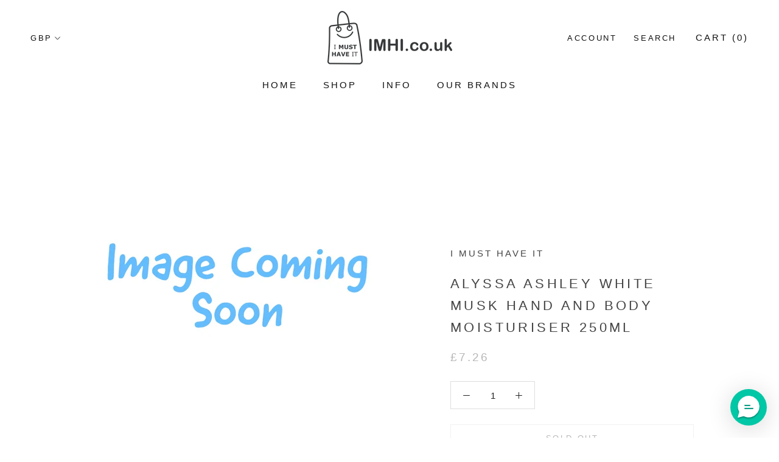

--- FILE ---
content_type: text/html; charset=utf-8
request_url: https://imhi.co.uk/products/alyssa-ashley-white-musk-hand-and-body-moisturiser-250ml
body_size: 22801
content:

<!doctype html>

<html class="no-js" lang="en">
  <head>
  <link rel="stylesheet" href="https://obscure-escarpment-2240.herokuapp.com/stylesheets/bcpo-front.css">
  <script>var bcpo_product={"id":6853431427149,"title":"Alyssa Ashley White Musk Hand and Body Moisturiser 250ml","handle":"alyssa-ashley-white-musk-hand-and-body-moisturiser-250ml","description":"\u003cp\u003eAlyssa Ashley White Musk Hand and Body Moisturiser 250ml\u003cbr\u003e                        Alyssa Ashley White Musk Hand and Body Moisturiser is a scented body lotion with the fragrance of white musk. It is designed to hydrate and nourish the skin, leaving it soft, smooth, and subtly scented. The 250ml bottle is a generous size that should last for several applications.\u003cbr\u003e                        F\u003c\/p\u003e","published_at":"2023-03-02T21:28:03+00:00","created_at":"2023-03-02T19:35:53+00:00","vendor":"I Must Have It","type":"","tags":["new-230188"],"price":726,"price_min":726,"price_max":726,"available":false,"price_varies":false,"compare_at_price":null,"compare_at_price_min":0,"compare_at_price_max":0,"compare_at_price_varies":false,"variants":[{"id":40051743785037,"title":"Default Title","option1":"Default Title","option2":null,"option3":null,"sku":"U19859","requires_shipping":true,"taxable":true,"featured_image":{"id":30003058802765,"product_id":6853431427149,"position":1,"created_at":"2023-03-02T20:59:57+00:00","updated_at":"2023-03-02T20:59:57+00:00","alt":null,"width":1080,"height":1080,"src":"\/\/imhi.co.uk\/cdn\/shop\/products\/41bTiwhMPiS_853e4b44-5433-44c0-b994-64c2b6f02989.jpg?v=1677790797","variant_ids":[40051743785037]},"available":false,"name":"Alyssa Ashley White Musk Hand and Body Moisturiser 250ml","public_title":null,"options":["Default Title"],"price":726,"weight":0,"compare_at_price":null,"inventory_management":"shopify","barcode":"","featured_media":{"alt":null,"id":22376334360653,"position":1,"preview_image":{"aspect_ratio":1.0,"height":1080,"width":1080,"src":"\/\/imhi.co.uk\/cdn\/shop\/products\/41bTiwhMPiS_853e4b44-5433-44c0-b994-64c2b6f02989.jpg?v=1677790797"}},"requires_selling_plan":false,"selling_plan_allocations":[]}],"images":["\/\/imhi.co.uk\/cdn\/shop\/products\/41bTiwhMPiS_853e4b44-5433-44c0-b994-64c2b6f02989.jpg?v=1677790797"],"featured_image":"\/\/imhi.co.uk\/cdn\/shop\/products\/41bTiwhMPiS_853e4b44-5433-44c0-b994-64c2b6f02989.jpg?v=1677790797","options":["Title"],"media":[{"alt":null,"id":22376334360653,"position":1,"preview_image":{"aspect_ratio":1.0,"height":1080,"width":1080,"src":"\/\/imhi.co.uk\/cdn\/shop\/products\/41bTiwhMPiS_853e4b44-5433-44c0-b994-64c2b6f02989.jpg?v=1677790797"},"aspect_ratio":1.0,"height":1080,"media_type":"image","src":"\/\/imhi.co.uk\/cdn\/shop\/products\/41bTiwhMPiS_853e4b44-5433-44c0-b994-64c2b6f02989.jpg?v=1677790797","width":1080}],"requires_selling_plan":false,"selling_plan_groups":[],"content":"\u003cp\u003eAlyssa Ashley White Musk Hand and Body Moisturiser 250ml\u003cbr\u003e                        Alyssa Ashley White Musk Hand and Body Moisturiser is a scented body lotion with the fragrance of white musk. It is designed to hydrate and nourish the skin, leaving it soft, smooth, and subtly scented. The 250ml bottle is a generous size that should last for several applications.\u003cbr\u003e                        F\u003c\/p\u003e"};  var inventory_quantity = [];inventory_quantity.push(0);if(bcpo_product) { for (var i = 0; i < bcpo_product.variants.length; i += 1) { bcpo_product.variants[i].inventory_quantity = inventory_quantity[i]; }}window.bcpo = window.bcpo || {}; bcpo.cart = {"note":null,"attributes":{},"original_total_price":0,"total_price":0,"total_discount":0,"total_weight":0.0,"item_count":0,"items":[],"requires_shipping":false,"currency":"GBP","items_subtotal_price":0,"cart_level_discount_applications":[],"checkout_charge_amount":0}; bcpo.ogFormData = FormData;</script>

    <meta charset="utf-8"> 
    <meta http-equiv="X-UA-Compatible" content="IE=edge,chrome=1">
    <meta name="viewport" content="width=device-width, initial-scale=1.0, height=device-height, minimum-scale=1.0, user-scalable=0">
    <meta name="theme-color" content="">

    <title>
      Alyssa Ashley White Musk Hand and Body Moisturiser 250ml &ndash; I Must Have It
    </title><meta name="description" content="Alyssa Ashley White Musk Hand and Body Moisturiser 250ml Alyssa Ashley White Musk Hand and Body Moisturiser is a scented body lotion with the fragrance of white musk. It is designed to hydrate and nourish the skin, leaving it soft, smooth, and subtly scented. The 250ml bottle is a generous size that should last for sev"><link rel="canonical" href="https://imhi.co.uk/products/alyssa-ashley-white-musk-hand-and-body-moisturiser-250ml"><link rel="shortcut icon" href="//imhi.co.uk/cdn/shop/files/favicon_32x32.png?v=1614342863" type="image/png"><meta property="og:type" content="product">
  <meta property="og:title" content="Alyssa Ashley White Musk Hand and Body Moisturiser 250ml"><meta property="og:image" content="http://imhi.co.uk/cdn/shop/products/41bTiwhMPiS_853e4b44-5433-44c0-b994-64c2b6f02989_grande.jpg?v=1677790797">
    <meta property="og:image:secure_url" content="https://imhi.co.uk/cdn/shop/products/41bTiwhMPiS_853e4b44-5433-44c0-b994-64c2b6f02989_grande.jpg?v=1677790797"><meta property="og:price:amount" content="7.26">
  <meta property="og:price:currency" content="GBP"><meta property="og:description" content="Alyssa Ashley White Musk Hand and Body Moisturiser 250ml Alyssa Ashley White Musk Hand and Body Moisturiser is a scented body lotion with the fragrance of white musk. It is designed to hydrate and nourish the skin, leaving it soft, smooth, and subtly scented. The 250ml bottle is a generous size that should last for sev"><meta property="og:url" content="https://imhi.co.uk/products/alyssa-ashley-white-musk-hand-and-body-moisturiser-250ml">
<meta property="og:site_name" content="I Must Have It"><meta name="twitter:card" content="summary"><meta name="twitter:title" content="Alyssa Ashley White Musk Hand and Body Moisturiser 250ml">
  <meta name="twitter:description" content="Alyssa Ashley White Musk Hand and Body Moisturiser 250ml                        Alyssa Ashley White Musk Hand and Body Moisturiser is a scented body lotion with the fragrance of white musk. It is designed to hydrate and nourish the skin, leaving it soft, smooth, and subtly scented. The 250ml bottle is a generous size that should last for several applications.                        F">
  <meta name="twitter:image" content="https://imhi.co.uk/cdn/shop/products/41bTiwhMPiS_853e4b44-5433-44c0-b994-64c2b6f02989_600x600_crop_center.jpg?v=1677790797">

    <script>window.performance && window.performance.mark && window.performance.mark('shopify.content_for_header.start');</script><meta id="shopify-digital-wallet" name="shopify-digital-wallet" content="/22929473613/digital_wallets/dialog">
<meta name="shopify-checkout-api-token" content="de5b23779415f6327a153426fe956bea">
<meta id="in-context-paypal-metadata" data-shop-id="22929473613" data-venmo-supported="false" data-environment="production" data-locale="en_US" data-paypal-v4="true" data-currency="GBP">
<link rel="alternate" type="application/json+oembed" href="https://imhi.co.uk/products/alyssa-ashley-white-musk-hand-and-body-moisturiser-250ml.oembed">
<script async="async" src="/checkouts/internal/preloads.js?locale=en-GB"></script>
<script id="shopify-features" type="application/json">{"accessToken":"de5b23779415f6327a153426fe956bea","betas":["rich-media-storefront-analytics"],"domain":"imhi.co.uk","predictiveSearch":true,"shopId":22929473613,"locale":"en"}</script>
<script>var Shopify = Shopify || {};
Shopify.shop = "imhi-i-must-have-it.myshopify.com";
Shopify.locale = "en";
Shopify.currency = {"active":"GBP","rate":"1.0"};
Shopify.country = "GB";
Shopify.theme = {"name":"X-Theme - Deactivated","id":83976126541,"schema_name":"X","schema_version":"1.0","theme_store_id":null,"role":"main"};
Shopify.theme.handle = "null";
Shopify.theme.style = {"id":null,"handle":null};
Shopify.cdnHost = "imhi.co.uk/cdn";
Shopify.routes = Shopify.routes || {};
Shopify.routes.root = "/";</script>
<script type="module">!function(o){(o.Shopify=o.Shopify||{}).modules=!0}(window);</script>
<script>!function(o){function n(){var o=[];function n(){o.push(Array.prototype.slice.apply(arguments))}return n.q=o,n}var t=o.Shopify=o.Shopify||{};t.loadFeatures=n(),t.autoloadFeatures=n()}(window);</script>
<script id="shop-js-analytics" type="application/json">{"pageType":"product"}</script>
<script defer="defer" async type="module" src="//imhi.co.uk/cdn/shopifycloud/shop-js/modules/v2/client.init-shop-cart-sync_BT-GjEfc.en.esm.js"></script>
<script defer="defer" async type="module" src="//imhi.co.uk/cdn/shopifycloud/shop-js/modules/v2/chunk.common_D58fp_Oc.esm.js"></script>
<script defer="defer" async type="module" src="//imhi.co.uk/cdn/shopifycloud/shop-js/modules/v2/chunk.modal_xMitdFEc.esm.js"></script>
<script type="module">
  await import("//imhi.co.uk/cdn/shopifycloud/shop-js/modules/v2/client.init-shop-cart-sync_BT-GjEfc.en.esm.js");
await import("//imhi.co.uk/cdn/shopifycloud/shop-js/modules/v2/chunk.common_D58fp_Oc.esm.js");
await import("//imhi.co.uk/cdn/shopifycloud/shop-js/modules/v2/chunk.modal_xMitdFEc.esm.js");

  window.Shopify.SignInWithShop?.initShopCartSync?.({"fedCMEnabled":true,"windoidEnabled":true});

</script>
<script>(function() {
  var isLoaded = false;
  function asyncLoad() {
    if (isLoaded) return;
    isLoaded = true;
    var urls = ["https:\/\/s3.us-west-2.amazonaws.com\/gdpr-privacy-policy-assets\/s_3f0b_22929473613_1565439050.min.js?shop=imhi-i-must-have-it.myshopify.com","https:\/\/scripttags.jst.ai\/shopify_justuno_22929473613_7d301d40-8eed-11ea-96b6-3d1220a8463d.js?shop=imhi-i-must-have-it.myshopify.com","https:\/\/js.smile.io\/v1\/smile-shopify.js?shop=imhi-i-must-have-it.myshopify.com","https:\/\/cdn.instantbrandpage.lowfruitsolutions.com\/094ab3229ebf8bbe03f8b464061ee058\/featured-slider-0ec2c20e223d4cb649c8a982309b7180.js?shop=imhi-i-must-have-it.myshopify.com","https:\/\/cdn.instantbrandpage.lowfruitsolutions.com\/094ab3229ebf8bbe03f8b464061ee058\/brand-page-7bbe7c8eca4dff40a67179230b242025.js?shop=imhi-i-must-have-it.myshopify.com","https:\/\/cdn.richpanel.com\/js\/richpanel_shopify_script.js?appClientId=imusthaveit2721\u0026tenantId=imusthaveit272\u0026shop=imhi-i-must-have-it.myshopify.com","https:\/\/cozycountrybestsellers.addons.business\/scripttag\/js\/cloud\/imhi-i-must-have-it.myshopify.com\/1\/DobVHCO7427EJOB0bWqcxsDTvw9nMEXQ.js?shop=imhi-i-must-have-it.myshopify.com"];
    for (var i = 0; i < urls.length; i++) {
      var s = document.createElement('script');
      s.type = 'text/javascript';
      s.async = true;
      s.src = urls[i];
      var x = document.getElementsByTagName('script')[0];
      x.parentNode.insertBefore(s, x);
    }
  };
  if(window.attachEvent) {
    window.attachEvent('onload', asyncLoad);
  } else {
    window.addEventListener('load', asyncLoad, false);
  }
})();</script>
<script id="__st">var __st={"a":22929473613,"offset":0,"reqid":"7f46beb7-3d47-4595-8c55-92718f5ed950-1769259305","pageurl":"imhi.co.uk\/products\/alyssa-ashley-white-musk-hand-and-body-moisturiser-250ml","u":"7039363562a1","p":"product","rtyp":"product","rid":6853431427149};</script>
<script>window.ShopifyPaypalV4VisibilityTracking = true;</script>
<script id="captcha-bootstrap">!function(){'use strict';const t='contact',e='account',n='new_comment',o=[[t,t],['blogs',n],['comments',n],[t,'customer']],c=[[e,'customer_login'],[e,'guest_login'],[e,'recover_customer_password'],[e,'create_customer']],r=t=>t.map((([t,e])=>`form[action*='/${t}']:not([data-nocaptcha='true']) input[name='form_type'][value='${e}']`)).join(','),a=t=>()=>t?[...document.querySelectorAll(t)].map((t=>t.form)):[];function s(){const t=[...o],e=r(t);return a(e)}const i='password',u='form_key',d=['recaptcha-v3-token','g-recaptcha-response','h-captcha-response',i],f=()=>{try{return window.sessionStorage}catch{return}},m='__shopify_v',_=t=>t.elements[u];function p(t,e,n=!1){try{const o=window.sessionStorage,c=JSON.parse(o.getItem(e)),{data:r}=function(t){const{data:e,action:n}=t;return t[m]||n?{data:e,action:n}:{data:t,action:n}}(c);for(const[e,n]of Object.entries(r))t.elements[e]&&(t.elements[e].value=n);n&&o.removeItem(e)}catch(o){console.error('form repopulation failed',{error:o})}}const l='form_type',E='cptcha';function T(t){t.dataset[E]=!0}const w=window,h=w.document,L='Shopify',v='ce_forms',y='captcha';let A=!1;((t,e)=>{const n=(g='f06e6c50-85a8-45c8-87d0-21a2b65856fe',I='https://cdn.shopify.com/shopifycloud/storefront-forms-hcaptcha/ce_storefront_forms_captcha_hcaptcha.v1.5.2.iife.js',D={infoText:'Protected by hCaptcha',privacyText:'Privacy',termsText:'Terms'},(t,e,n)=>{const o=w[L][v],c=o.bindForm;if(c)return c(t,g,e,D).then(n);var r;o.q.push([[t,g,e,D],n]),r=I,A||(h.body.append(Object.assign(h.createElement('script'),{id:'captcha-provider',async:!0,src:r})),A=!0)});var g,I,D;w[L]=w[L]||{},w[L][v]=w[L][v]||{},w[L][v].q=[],w[L][y]=w[L][y]||{},w[L][y].protect=function(t,e){n(t,void 0,e),T(t)},Object.freeze(w[L][y]),function(t,e,n,w,h,L){const[v,y,A,g]=function(t,e,n){const i=e?o:[],u=t?c:[],d=[...i,...u],f=r(d),m=r(i),_=r(d.filter((([t,e])=>n.includes(e))));return[a(f),a(m),a(_),s()]}(w,h,L),I=t=>{const e=t.target;return e instanceof HTMLFormElement?e:e&&e.form},D=t=>v().includes(t);t.addEventListener('submit',(t=>{const e=I(t);if(!e)return;const n=D(e)&&!e.dataset.hcaptchaBound&&!e.dataset.recaptchaBound,o=_(e),c=g().includes(e)&&(!o||!o.value);(n||c)&&t.preventDefault(),c&&!n&&(function(t){try{if(!f())return;!function(t){const e=f();if(!e)return;const n=_(t);if(!n)return;const o=n.value;o&&e.removeItem(o)}(t);const e=Array.from(Array(32),(()=>Math.random().toString(36)[2])).join('');!function(t,e){_(t)||t.append(Object.assign(document.createElement('input'),{type:'hidden',name:u})),t.elements[u].value=e}(t,e),function(t,e){const n=f();if(!n)return;const o=[...t.querySelectorAll(`input[type='${i}']`)].map((({name:t})=>t)),c=[...d,...o],r={};for(const[a,s]of new FormData(t).entries())c.includes(a)||(r[a]=s);n.setItem(e,JSON.stringify({[m]:1,action:t.action,data:r}))}(t,e)}catch(e){console.error('failed to persist form',e)}}(e),e.submit())}));const S=(t,e)=>{t&&!t.dataset[E]&&(n(t,e.some((e=>e===t))),T(t))};for(const o of['focusin','change'])t.addEventListener(o,(t=>{const e=I(t);D(e)&&S(e,y())}));const B=e.get('form_key'),M=e.get(l),P=B&&M;t.addEventListener('DOMContentLoaded',(()=>{const t=y();if(P)for(const e of t)e.elements[l].value===M&&p(e,B);[...new Set([...A(),...v().filter((t=>'true'===t.dataset.shopifyCaptcha))])].forEach((e=>S(e,t)))}))}(h,new URLSearchParams(w.location.search),n,t,e,['guest_login'])})(!0,!0)}();</script>
<script integrity="sha256-4kQ18oKyAcykRKYeNunJcIwy7WH5gtpwJnB7kiuLZ1E=" data-source-attribution="shopify.loadfeatures" defer="defer" src="//imhi.co.uk/cdn/shopifycloud/storefront/assets/storefront/load_feature-a0a9edcb.js" crossorigin="anonymous"></script>
<script data-source-attribution="shopify.dynamic_checkout.dynamic.init">var Shopify=Shopify||{};Shopify.PaymentButton=Shopify.PaymentButton||{isStorefrontPortableWallets:!0,init:function(){window.Shopify.PaymentButton.init=function(){};var t=document.createElement("script");t.src="https://imhi.co.uk/cdn/shopifycloud/portable-wallets/latest/portable-wallets.en.js",t.type="module",document.head.appendChild(t)}};
</script>
<script data-source-attribution="shopify.dynamic_checkout.buyer_consent">
  function portableWalletsHideBuyerConsent(e){var t=document.getElementById("shopify-buyer-consent"),n=document.getElementById("shopify-subscription-policy-button");t&&n&&(t.classList.add("hidden"),t.setAttribute("aria-hidden","true"),n.removeEventListener("click",e))}function portableWalletsShowBuyerConsent(e){var t=document.getElementById("shopify-buyer-consent"),n=document.getElementById("shopify-subscription-policy-button");t&&n&&(t.classList.remove("hidden"),t.removeAttribute("aria-hidden"),n.addEventListener("click",e))}window.Shopify?.PaymentButton&&(window.Shopify.PaymentButton.hideBuyerConsent=portableWalletsHideBuyerConsent,window.Shopify.PaymentButton.showBuyerConsent=portableWalletsShowBuyerConsent);
</script>
<script data-source-attribution="shopify.dynamic_checkout.cart.bootstrap">document.addEventListener("DOMContentLoaded",(function(){function t(){return document.querySelector("shopify-accelerated-checkout-cart, shopify-accelerated-checkout")}if(t())Shopify.PaymentButton.init();else{new MutationObserver((function(e,n){t()&&(Shopify.PaymentButton.init(),n.disconnect())})).observe(document.body,{childList:!0,subtree:!0})}}));
</script>
<link id="shopify-accelerated-checkout-styles" rel="stylesheet" media="screen" href="https://imhi.co.uk/cdn/shopifycloud/portable-wallets/latest/accelerated-checkout-backwards-compat.css" crossorigin="anonymous">
<style id="shopify-accelerated-checkout-cart">
        #shopify-buyer-consent {
  margin-top: 1em;
  display: inline-block;
  width: 100%;
}

#shopify-buyer-consent.hidden {
  display: none;
}

#shopify-subscription-policy-button {
  background: none;
  border: none;
  padding: 0;
  text-decoration: underline;
  font-size: inherit;
  cursor: pointer;
}

#shopify-subscription-policy-button::before {
  box-shadow: none;
}

      </style>

<script>window.performance && window.performance.mark && window.performance.mark('shopify.content_for_header.end');</script>

    <link rel="stylesheet" href="//imhi.co.uk/cdn/shop/t/6/assets/theme.scss.css?v=43364667208587708541759261040">
        <link rel="stylesheet" href="//imhi.co.uk/cdn/shop/t/6/assets/animation.scss.css?v=42520467846695183111610492290">

   

    <script>
      // This allows to expose several variables to the global scope, to be used in scripts
      window.theme = {
        template: "product",
        shopCurrency: "GBP",
        moneyFormat: "£{{amount}}",
        moneyWithCurrencyFormat: "£{{amount}} GBP",
        currencyConversionEnabled: true,
        currencyConversionMoneyFormat: "money_format",
        currencyConversionRoundAmounts: true,
        searchMode: "product,article",
        showPageTransition: true,
        showElementStaggering: true,
        showImageZooming: true
      };

      window.languages = {
        cartAddNote: "Add Order Note",
        cartEditNote: "Edit Order Note",
        productImageLoadingError: "This image could not be loaded. Please try to reload the page.",
        productFormAddToCart: "Add to cart",
        productFormUnavailable: "Unavailable",
        productFormSoldOut: "Sold Out",
        shippingEstimatorOneResult: "1 option available:",
        shippingEstimatorMoreResults: "{{count}} options available:",
        shippingEstimatorNoResults: "No shipping could be found"
      };

      window.lazySizesConfig = {
        loadHidden: false,
        hFac: 0.5,
        expFactor: 2,
        ricTimeout: 150,
        lazyClass: 'Image--lazyLoad',
        loadingClass: 'Image--lazyLoading',
        loadedClass: 'Image--lazyLoaded'
      };

      document.documentElement.className = document.documentElement.className.replace('no-js', 'js');
      document.documentElement.style.setProperty('--window-height', window.innerHeight + 'px');

      // We do a quick detection of some features (we could use Modernizr but for so little...)
      (function() {
        document.documentElement.className += ((window.CSS && window.CSS.supports('(position: sticky) or (position: -webkit-sticky)')) ? ' supports-sticky' : ' no-supports-sticky');
        document.documentElement.className += (window.matchMedia('(-moz-touch-enabled: 1), (hover: none)')).matches ? ' no-supports-hover' : ' supports-hover';
      }());

      window.onpageshow = function (event) {
        if (event.persisted) {
          window.location.reload();
        }
      };
    </script>

    <script src="//imhi.co.uk/cdn/shop/t/6/assets/lazysizes.min.js?v=174358363404432586981610492271" async></script>

    
      <script src="//cdn.shopify.com/s/javascripts/currencies.js" defer></script>
    
<script src="https://polyfill-fastly.net/v2/polyfill.min.js?features=fetch,Element.prototype.closest,Element.prototype.remove,Element.prototype.classList,Array.prototype.includes,Array.prototype.fill,Object.assign,CustomEvent,IntersectionObserver,IntersectionObserverEntry" defer></script>
    <script src="//imhi.co.uk/cdn/shop/t/6/assets/libs.min.js?v=88466822118989791001610492271" defer></script>
    <script src="//imhi.co.uk/cdn/shop/t/6/assets/theme.min.js?v=101783863334281875521610492273" defer></script>
    <script src="//imhi.co.uk/cdn/shop/t/6/assets/custom.js?v=40015431185054021311610492269" defer></script>

    
  <script type="application/ld+json">
  {
    "@context": "http://schema.org",
    "@type": "Product",
    "offers": {
      "@type": "Offer",
      "availability":"//schema.org/OutOfStock",
      "price": "7.26",
      "priceCurrency": "GBP"
    },
    "brand": "I Must Have It",
    "name": "Alyssa Ashley White Musk Hand and Body Moisturiser 250ml",
    "description": "Alyssa Ashley White Musk Hand and Body Moisturiser 250ml                        Alyssa Ashley White Musk Hand and Body Moisturiser is a scented body lotion with the fragrance of white musk. It is designed to hydrate and nourish the skin, leaving it soft, smooth, and subtly scented. The 250ml bottle is a generous size that should last for several applications.                        F",
    "category": "",
    "url": "https://imhi.co.uk/products/alyssa-ashley-white-musk-hand-and-body-moisturiser-250ml",
    "image": {
      "@type": "ImageObject",
      "url": "https://imhi.co.uk/cdn/shop/products/41bTiwhMPiS_853e4b44-5433-44c0-b994-64c2b6f02989_1024x1024.jpg?v=1677790797",
      "image": "https://imhi.co.uk/cdn/shop/products/41bTiwhMPiS_853e4b44-5433-44c0-b994-64c2b6f02989_1024x1024.jpg?v=1677790797",
      "name": "Alyssa Ashley White Musk Hand and Body Moisturiser 250ml",
      "width": 1024,
      "height": 1024
    }
  }
  </script>

   
<!-- "snippets/pagefly-header.liquid" was not rendered, the associated app was uninstalled -->
        
 <link href="https://monorail-edge.shopifysvc.com" rel="dns-prefetch">
<script>(function(){if ("sendBeacon" in navigator && "performance" in window) {try {var session_token_from_headers = performance.getEntriesByType('navigation')[0].serverTiming.find(x => x.name == '_s').description;} catch {var session_token_from_headers = undefined;}var session_cookie_matches = document.cookie.match(/_shopify_s=([^;]*)/);var session_token_from_cookie = session_cookie_matches && session_cookie_matches.length === 2 ? session_cookie_matches[1] : "";var session_token = session_token_from_headers || session_token_from_cookie || "";function handle_abandonment_event(e) {var entries = performance.getEntries().filter(function(entry) {return /monorail-edge.shopifysvc.com/.test(entry.name);});if (!window.abandonment_tracked && entries.length === 0) {window.abandonment_tracked = true;var currentMs = Date.now();var navigation_start = performance.timing.navigationStart;var payload = {shop_id: 22929473613,url: window.location.href,navigation_start,duration: currentMs - navigation_start,session_token,page_type: "product"};window.navigator.sendBeacon("https://monorail-edge.shopifysvc.com/v1/produce", JSON.stringify({schema_id: "online_store_buyer_site_abandonment/1.1",payload: payload,metadata: {event_created_at_ms: currentMs,event_sent_at_ms: currentMs}}));}}window.addEventListener('pagehide', handle_abandonment_event);}}());</script>
<script id="web-pixels-manager-setup">(function e(e,d,r,n,o){if(void 0===o&&(o={}),!Boolean(null===(a=null===(i=window.Shopify)||void 0===i?void 0:i.analytics)||void 0===a?void 0:a.replayQueue)){var i,a;window.Shopify=window.Shopify||{};var t=window.Shopify;t.analytics=t.analytics||{};var s=t.analytics;s.replayQueue=[],s.publish=function(e,d,r){return s.replayQueue.push([e,d,r]),!0};try{self.performance.mark("wpm:start")}catch(e){}var l=function(){var e={modern:/Edge?\/(1{2}[4-9]|1[2-9]\d|[2-9]\d{2}|\d{4,})\.\d+(\.\d+|)|Firefox\/(1{2}[4-9]|1[2-9]\d|[2-9]\d{2}|\d{4,})\.\d+(\.\d+|)|Chrom(ium|e)\/(9{2}|\d{3,})\.\d+(\.\d+|)|(Maci|X1{2}).+ Version\/(15\.\d+|(1[6-9]|[2-9]\d|\d{3,})\.\d+)([,.]\d+|)( \(\w+\)|)( Mobile\/\w+|) Safari\/|Chrome.+OPR\/(9{2}|\d{3,})\.\d+\.\d+|(CPU[ +]OS|iPhone[ +]OS|CPU[ +]iPhone|CPU IPhone OS|CPU iPad OS)[ +]+(15[._]\d+|(1[6-9]|[2-9]\d|\d{3,})[._]\d+)([._]\d+|)|Android:?[ /-](13[3-9]|1[4-9]\d|[2-9]\d{2}|\d{4,})(\.\d+|)(\.\d+|)|Android.+Firefox\/(13[5-9]|1[4-9]\d|[2-9]\d{2}|\d{4,})\.\d+(\.\d+|)|Android.+Chrom(ium|e)\/(13[3-9]|1[4-9]\d|[2-9]\d{2}|\d{4,})\.\d+(\.\d+|)|SamsungBrowser\/([2-9]\d|\d{3,})\.\d+/,legacy:/Edge?\/(1[6-9]|[2-9]\d|\d{3,})\.\d+(\.\d+|)|Firefox\/(5[4-9]|[6-9]\d|\d{3,})\.\d+(\.\d+|)|Chrom(ium|e)\/(5[1-9]|[6-9]\d|\d{3,})\.\d+(\.\d+|)([\d.]+$|.*Safari\/(?![\d.]+ Edge\/[\d.]+$))|(Maci|X1{2}).+ Version\/(10\.\d+|(1[1-9]|[2-9]\d|\d{3,})\.\d+)([,.]\d+|)( \(\w+\)|)( Mobile\/\w+|) Safari\/|Chrome.+OPR\/(3[89]|[4-9]\d|\d{3,})\.\d+\.\d+|(CPU[ +]OS|iPhone[ +]OS|CPU[ +]iPhone|CPU IPhone OS|CPU iPad OS)[ +]+(10[._]\d+|(1[1-9]|[2-9]\d|\d{3,})[._]\d+)([._]\d+|)|Android:?[ /-](13[3-9]|1[4-9]\d|[2-9]\d{2}|\d{4,})(\.\d+|)(\.\d+|)|Mobile Safari.+OPR\/([89]\d|\d{3,})\.\d+\.\d+|Android.+Firefox\/(13[5-9]|1[4-9]\d|[2-9]\d{2}|\d{4,})\.\d+(\.\d+|)|Android.+Chrom(ium|e)\/(13[3-9]|1[4-9]\d|[2-9]\d{2}|\d{4,})\.\d+(\.\d+|)|Android.+(UC? ?Browser|UCWEB|U3)[ /]?(15\.([5-9]|\d{2,})|(1[6-9]|[2-9]\d|\d{3,})\.\d+)\.\d+|SamsungBrowser\/(5\.\d+|([6-9]|\d{2,})\.\d+)|Android.+MQ{2}Browser\/(14(\.(9|\d{2,})|)|(1[5-9]|[2-9]\d|\d{3,})(\.\d+|))(\.\d+|)|K[Aa][Ii]OS\/(3\.\d+|([4-9]|\d{2,})\.\d+)(\.\d+|)/},d=e.modern,r=e.legacy,n=navigator.userAgent;return n.match(d)?"modern":n.match(r)?"legacy":"unknown"}(),u="modern"===l?"modern":"legacy",c=(null!=n?n:{modern:"",legacy:""})[u],f=function(e){return[e.baseUrl,"/wpm","/b",e.hashVersion,"modern"===e.buildTarget?"m":"l",".js"].join("")}({baseUrl:d,hashVersion:r,buildTarget:u}),m=function(e){var d=e.version,r=e.bundleTarget,n=e.surface,o=e.pageUrl,i=e.monorailEndpoint;return{emit:function(e){var a=e.status,t=e.errorMsg,s=(new Date).getTime(),l=JSON.stringify({metadata:{event_sent_at_ms:s},events:[{schema_id:"web_pixels_manager_load/3.1",payload:{version:d,bundle_target:r,page_url:o,status:a,surface:n,error_msg:t},metadata:{event_created_at_ms:s}}]});if(!i)return console&&console.warn&&console.warn("[Web Pixels Manager] No Monorail endpoint provided, skipping logging."),!1;try{return self.navigator.sendBeacon.bind(self.navigator)(i,l)}catch(e){}var u=new XMLHttpRequest;try{return u.open("POST",i,!0),u.setRequestHeader("Content-Type","text/plain"),u.send(l),!0}catch(e){return console&&console.warn&&console.warn("[Web Pixels Manager] Got an unhandled error while logging to Monorail."),!1}}}}({version:r,bundleTarget:l,surface:e.surface,pageUrl:self.location.href,monorailEndpoint:e.monorailEndpoint});try{o.browserTarget=l,function(e){var d=e.src,r=e.async,n=void 0===r||r,o=e.onload,i=e.onerror,a=e.sri,t=e.scriptDataAttributes,s=void 0===t?{}:t,l=document.createElement("script"),u=document.querySelector("head"),c=document.querySelector("body");if(l.async=n,l.src=d,a&&(l.integrity=a,l.crossOrigin="anonymous"),s)for(var f in s)if(Object.prototype.hasOwnProperty.call(s,f))try{l.dataset[f]=s[f]}catch(e){}if(o&&l.addEventListener("load",o),i&&l.addEventListener("error",i),u)u.appendChild(l);else{if(!c)throw new Error("Did not find a head or body element to append the script");c.appendChild(l)}}({src:f,async:!0,onload:function(){if(!function(){var e,d;return Boolean(null===(d=null===(e=window.Shopify)||void 0===e?void 0:e.analytics)||void 0===d?void 0:d.initialized)}()){var d=window.webPixelsManager.init(e)||void 0;if(d){var r=window.Shopify.analytics;r.replayQueue.forEach((function(e){var r=e[0],n=e[1],o=e[2];d.publishCustomEvent(r,n,o)})),r.replayQueue=[],r.publish=d.publishCustomEvent,r.visitor=d.visitor,r.initialized=!0}}},onerror:function(){return m.emit({status:"failed",errorMsg:"".concat(f," has failed to load")})},sri:function(e){var d=/^sha384-[A-Za-z0-9+/=]+$/;return"string"==typeof e&&d.test(e)}(c)?c:"",scriptDataAttributes:o}),m.emit({status:"loading"})}catch(e){m.emit({status:"failed",errorMsg:(null==e?void 0:e.message)||"Unknown error"})}}})({shopId: 22929473613,storefrontBaseUrl: "https://imhi.co.uk",extensionsBaseUrl: "https://extensions.shopifycdn.com/cdn/shopifycloud/web-pixels-manager",monorailEndpoint: "https://monorail-edge.shopifysvc.com/unstable/produce_batch",surface: "storefront-renderer",enabledBetaFlags: ["2dca8a86"],webPixelsConfigList: [{"id":"165773698","eventPayloadVersion":"v1","runtimeContext":"LAX","scriptVersion":"1","type":"CUSTOM","privacyPurposes":["MARKETING"],"name":"Meta pixel (migrated)"},{"id":"shopify-app-pixel","configuration":"{}","eventPayloadVersion":"v1","runtimeContext":"STRICT","scriptVersion":"0450","apiClientId":"shopify-pixel","type":"APP","privacyPurposes":["ANALYTICS","MARKETING"]},{"id":"shopify-custom-pixel","eventPayloadVersion":"v1","runtimeContext":"LAX","scriptVersion":"0450","apiClientId":"shopify-pixel","type":"CUSTOM","privacyPurposes":["ANALYTICS","MARKETING"]}],isMerchantRequest: false,initData: {"shop":{"name":"I Must Have It","paymentSettings":{"currencyCode":"GBP"},"myshopifyDomain":"imhi-i-must-have-it.myshopify.com","countryCode":"GB","storefrontUrl":"https:\/\/imhi.co.uk"},"customer":null,"cart":null,"checkout":null,"productVariants":[{"price":{"amount":7.26,"currencyCode":"GBP"},"product":{"title":"Alyssa Ashley White Musk Hand and Body Moisturiser 250ml","vendor":"I Must Have It","id":"6853431427149","untranslatedTitle":"Alyssa Ashley White Musk Hand and Body Moisturiser 250ml","url":"\/products\/alyssa-ashley-white-musk-hand-and-body-moisturiser-250ml","type":""},"id":"40051743785037","image":{"src":"\/\/imhi.co.uk\/cdn\/shop\/products\/41bTiwhMPiS_853e4b44-5433-44c0-b994-64c2b6f02989.jpg?v=1677790797"},"sku":"U19859","title":"Default Title","untranslatedTitle":"Default Title"}],"purchasingCompany":null},},"https://imhi.co.uk/cdn","fcfee988w5aeb613cpc8e4bc33m6693e112",{"modern":"","legacy":""},{"shopId":"22929473613","storefrontBaseUrl":"https:\/\/imhi.co.uk","extensionBaseUrl":"https:\/\/extensions.shopifycdn.com\/cdn\/shopifycloud\/web-pixels-manager","surface":"storefront-renderer","enabledBetaFlags":"[\"2dca8a86\"]","isMerchantRequest":"false","hashVersion":"fcfee988w5aeb613cpc8e4bc33m6693e112","publish":"custom","events":"[[\"page_viewed\",{}],[\"product_viewed\",{\"productVariant\":{\"price\":{\"amount\":7.26,\"currencyCode\":\"GBP\"},\"product\":{\"title\":\"Alyssa Ashley White Musk Hand and Body Moisturiser 250ml\",\"vendor\":\"I Must Have It\",\"id\":\"6853431427149\",\"untranslatedTitle\":\"Alyssa Ashley White Musk Hand and Body Moisturiser 250ml\",\"url\":\"\/products\/alyssa-ashley-white-musk-hand-and-body-moisturiser-250ml\",\"type\":\"\"},\"id\":\"40051743785037\",\"image\":{\"src\":\"\/\/imhi.co.uk\/cdn\/shop\/products\/41bTiwhMPiS_853e4b44-5433-44c0-b994-64c2b6f02989.jpg?v=1677790797\"},\"sku\":\"U19859\",\"title\":\"Default Title\",\"untranslatedTitle\":\"Default Title\"}}]]"});</script><script>
  window.ShopifyAnalytics = window.ShopifyAnalytics || {};
  window.ShopifyAnalytics.meta = window.ShopifyAnalytics.meta || {};
  window.ShopifyAnalytics.meta.currency = 'GBP';
  var meta = {"product":{"id":6853431427149,"gid":"gid:\/\/shopify\/Product\/6853431427149","vendor":"I Must Have It","type":"","handle":"alyssa-ashley-white-musk-hand-and-body-moisturiser-250ml","variants":[{"id":40051743785037,"price":726,"name":"Alyssa Ashley White Musk Hand and Body Moisturiser 250ml","public_title":null,"sku":"U19859"}],"remote":false},"page":{"pageType":"product","resourceType":"product","resourceId":6853431427149,"requestId":"7f46beb7-3d47-4595-8c55-92718f5ed950-1769259305"}};
  for (var attr in meta) {
    window.ShopifyAnalytics.meta[attr] = meta[attr];
  }
</script>
<script class="analytics">
  (function () {
    var customDocumentWrite = function(content) {
      var jquery = null;

      if (window.jQuery) {
        jquery = window.jQuery;
      } else if (window.Checkout && window.Checkout.$) {
        jquery = window.Checkout.$;
      }

      if (jquery) {
        jquery('body').append(content);
      }
    };

    var hasLoggedConversion = function(token) {
      if (token) {
        return document.cookie.indexOf('loggedConversion=' + token) !== -1;
      }
      return false;
    }

    var setCookieIfConversion = function(token) {
      if (token) {
        var twoMonthsFromNow = new Date(Date.now());
        twoMonthsFromNow.setMonth(twoMonthsFromNow.getMonth() + 2);

        document.cookie = 'loggedConversion=' + token + '; expires=' + twoMonthsFromNow;
      }
    }

    var trekkie = window.ShopifyAnalytics.lib = window.trekkie = window.trekkie || [];
    if (trekkie.integrations) {
      return;
    }
    trekkie.methods = [
      'identify',
      'page',
      'ready',
      'track',
      'trackForm',
      'trackLink'
    ];
    trekkie.factory = function(method) {
      return function() {
        var args = Array.prototype.slice.call(arguments);
        args.unshift(method);
        trekkie.push(args);
        return trekkie;
      };
    };
    for (var i = 0; i < trekkie.methods.length; i++) {
      var key = trekkie.methods[i];
      trekkie[key] = trekkie.factory(key);
    }
    trekkie.load = function(config) {
      trekkie.config = config || {};
      trekkie.config.initialDocumentCookie = document.cookie;
      var first = document.getElementsByTagName('script')[0];
      var script = document.createElement('script');
      script.type = 'text/javascript';
      script.onerror = function(e) {
        var scriptFallback = document.createElement('script');
        scriptFallback.type = 'text/javascript';
        scriptFallback.onerror = function(error) {
                var Monorail = {
      produce: function produce(monorailDomain, schemaId, payload) {
        var currentMs = new Date().getTime();
        var event = {
          schema_id: schemaId,
          payload: payload,
          metadata: {
            event_created_at_ms: currentMs,
            event_sent_at_ms: currentMs
          }
        };
        return Monorail.sendRequest("https://" + monorailDomain + "/v1/produce", JSON.stringify(event));
      },
      sendRequest: function sendRequest(endpointUrl, payload) {
        // Try the sendBeacon API
        if (window && window.navigator && typeof window.navigator.sendBeacon === 'function' && typeof window.Blob === 'function' && !Monorail.isIos12()) {
          var blobData = new window.Blob([payload], {
            type: 'text/plain'
          });

          if (window.navigator.sendBeacon(endpointUrl, blobData)) {
            return true;
          } // sendBeacon was not successful

        } // XHR beacon

        var xhr = new XMLHttpRequest();

        try {
          xhr.open('POST', endpointUrl);
          xhr.setRequestHeader('Content-Type', 'text/plain');
          xhr.send(payload);
        } catch (e) {
          console.log(e);
        }

        return false;
      },
      isIos12: function isIos12() {
        return window.navigator.userAgent.lastIndexOf('iPhone; CPU iPhone OS 12_') !== -1 || window.navigator.userAgent.lastIndexOf('iPad; CPU OS 12_') !== -1;
      }
    };
    Monorail.produce('monorail-edge.shopifysvc.com',
      'trekkie_storefront_load_errors/1.1',
      {shop_id: 22929473613,
      theme_id: 83976126541,
      app_name: "storefront",
      context_url: window.location.href,
      source_url: "//imhi.co.uk/cdn/s/trekkie.storefront.8d95595f799fbf7e1d32231b9a28fd43b70c67d3.min.js"});

        };
        scriptFallback.async = true;
        scriptFallback.src = '//imhi.co.uk/cdn/s/trekkie.storefront.8d95595f799fbf7e1d32231b9a28fd43b70c67d3.min.js';
        first.parentNode.insertBefore(scriptFallback, first);
      };
      script.async = true;
      script.src = '//imhi.co.uk/cdn/s/trekkie.storefront.8d95595f799fbf7e1d32231b9a28fd43b70c67d3.min.js';
      first.parentNode.insertBefore(script, first);
    };
    trekkie.load(
      {"Trekkie":{"appName":"storefront","development":false,"defaultAttributes":{"shopId":22929473613,"isMerchantRequest":null,"themeId":83976126541,"themeCityHash":"16990454547009706449","contentLanguage":"en","currency":"GBP","eventMetadataId":"232c158d-4eba-46d6-9466-ff2445168677"},"isServerSideCookieWritingEnabled":true,"monorailRegion":"shop_domain","enabledBetaFlags":["65f19447"]},"Session Attribution":{},"S2S":{"facebookCapiEnabled":false,"source":"trekkie-storefront-renderer","apiClientId":580111}}
    );

    var loaded = false;
    trekkie.ready(function() {
      if (loaded) return;
      loaded = true;

      window.ShopifyAnalytics.lib = window.trekkie;

      var originalDocumentWrite = document.write;
      document.write = customDocumentWrite;
      try { window.ShopifyAnalytics.merchantGoogleAnalytics.call(this); } catch(error) {};
      document.write = originalDocumentWrite;

      window.ShopifyAnalytics.lib.page(null,{"pageType":"product","resourceType":"product","resourceId":6853431427149,"requestId":"7f46beb7-3d47-4595-8c55-92718f5ed950-1769259305","shopifyEmitted":true});

      var match = window.location.pathname.match(/checkouts\/(.+)\/(thank_you|post_purchase)/)
      var token = match? match[1]: undefined;
      if (!hasLoggedConversion(token)) {
        setCookieIfConversion(token);
        window.ShopifyAnalytics.lib.track("Viewed Product",{"currency":"GBP","variantId":40051743785037,"productId":6853431427149,"productGid":"gid:\/\/shopify\/Product\/6853431427149","name":"Alyssa Ashley White Musk Hand and Body Moisturiser 250ml","price":"7.26","sku":"U19859","brand":"I Must Have It","variant":null,"category":"","nonInteraction":true,"remote":false},undefined,undefined,{"shopifyEmitted":true});
      window.ShopifyAnalytics.lib.track("monorail:\/\/trekkie_storefront_viewed_product\/1.1",{"currency":"GBP","variantId":40051743785037,"productId":6853431427149,"productGid":"gid:\/\/shopify\/Product\/6853431427149","name":"Alyssa Ashley White Musk Hand and Body Moisturiser 250ml","price":"7.26","sku":"U19859","brand":"I Must Have It","variant":null,"category":"","nonInteraction":true,"remote":false,"referer":"https:\/\/imhi.co.uk\/products\/alyssa-ashley-white-musk-hand-and-body-moisturiser-250ml"});
      }
    });


        var eventsListenerScript = document.createElement('script');
        eventsListenerScript.async = true;
        eventsListenerScript.src = "//imhi.co.uk/cdn/shopifycloud/storefront/assets/shop_events_listener-3da45d37.js";
        document.getElementsByTagName('head')[0].appendChild(eventsListenerScript);

})();</script>
<script
  defer
  src="https://imhi.co.uk/cdn/shopifycloud/perf-kit/shopify-perf-kit-3.0.4.min.js"
  data-application="storefront-renderer"
  data-shop-id="22929473613"
  data-render-region="gcp-us-east1"
  data-page-type="product"
  data-theme-instance-id="83976126541"
  data-theme-name="X"
  data-theme-version="1.0"
  data-monorail-region="shop_domain"
  data-resource-timing-sampling-rate="10"
  data-shs="true"
  data-shs-beacon="true"
  data-shs-export-with-fetch="true"
  data-shs-logs-sample-rate="1"
  data-shs-beacon-endpoint="https://imhi.co.uk/api/collect"
></script>
</head> 

  <body class="x--v1  template-product">
    <a class="PageSkipLink u-visually-hidden" href="#main">Skip to content</a>
    <span class="LoadingBar"></span>
    <div class="PageOverlay"></div>
    <div class="PageTransition"></div>

    <div id="shopify-section-popup" class="shopify-section"></div>
    <div id="shopify-section-sidebar-menu" class="shopify-section"><section id="sidebar-menu" class="SidebarMenu Drawer Drawer--small Drawer--fromLeft" aria-hidden="true" data-section-id="sidebar-menu" data-section-type="sidebar-menu">
    <header class="Drawer__Header" data-drawer-animated-left>
      <button class="Drawer__Close Icon-Wrapper--clickable" data-action="close-drawer" data-drawer-id="sidebar-menu" aria-label="Close navigation"><svg class="Icon Icon--close" role="presentation" viewBox="0 0 16 14">
      <path d="M15 0L1 14m14 0L1 0" stroke="currentColor" fill="none" fill-rule="evenodd"></path>
    </svg></button>
    </header>

    <div class="Drawer__Content">
      <div class="Drawer__Main" data-drawer-animated-left data-scrollable>
        <div class="Drawer__Container">
          <nav class="SidebarMenu__Nav SidebarMenu__Nav--primary" aria-label="Sidebar navigation"><div class="Collapsible"><a href="/" class="Collapsible__Button Heading Link Link--primary u-h6">Home</a></div><div class="Collapsible"><button class="Collapsible__Button Heading u-h6" data-action="toggle-collapsible" aria-expanded="false">Shop<span class="Collapsible__Plus"></span>
                  </button>

                  <div class="Collapsible__Inner">
                    <div class="Collapsible__Content"><div class="Collapsible"><button class="Collapsible__Button Heading Text--subdued Link--primary u-h7" data-action="toggle-collapsible" aria-expanded="false">Shop All<span class="Collapsible__Plus"></span>
                            </button>

                            <div class="Collapsible__Inner">
                              <div class="Collapsible__Content">
                                <ul class="Linklist Linklist--bordered Linklist--spacingLoose"><li class="Linklist__Item">
                                      <a href="/collections/skin-care" class="Text--subdued Link Link--primary">Beauty &amp; Cosmetics</a>
                                    </li><li class="Linklist__Item">
                                      <a href="http://www.amazon.co.uk/s?me=A1KT4K3K0FUUK0&amp;marketplaceID=A1F83G8C2ARO7P&_encoding=UTF8&tag=imusthaveit-21&linkCode=ur2&linkId=4e2ddfb8b0cfc7c530d90fc9f15ef9c0&camp=1634&creative=6738" class="Text--subdued Link Link--primary">Our Store on Amazon</a>
                                    </li><li class="Linklist__Item">
                                      <a href="/collections/under-25-ideas" class="Text--subdued Link Link--primary">Under £25 Collection</a>
                                    </li></ul>
                              </div>
                            </div></div><div class="Collapsible"><button class="Collapsible__Button Heading Text--subdued Link--primary u-h7" data-action="toggle-collapsible" aria-expanded="false">Brands<span class="Collapsible__Plus"></span>
                            </button>

                            <div class="Collapsible__Inner">
                              <div class="Collapsible__Content">
                                <ul class="Linklist Linklist--bordered Linklist--spacingLoose"><li class="Linklist__Item">
                                      <a href="/collections/loreal" class="Text--subdued Link Link--primary">L&#39;Oreal</a>
                                    </li><li class="Linklist__Item">
                                      <a href="/collections/clarins" class="Text--subdued Link Link--primary">Clarins</a>
                                    </li><li class="Linklist__Item">
                                      <a href="/collections/victorias-secret" class="Text--subdued Link Link--primary">Victoria&#39;s Secret</a>
                                    </li><li class="Linklist__Item">
                                      <a href="/collections/boss" class="Text--subdued Link Link--primary">Boss</a>
                                    </li><li class="Linklist__Item">
                                      <a href="/collections/fragrance-for-her" class="Text--subdued Link Link--primary">Burberry</a>
                                    </li></ul>
                              </div>
                            </div></div></div>
                  </div></div><div class="Collapsible"><button class="Collapsible__Button Heading u-h6" data-action="toggle-collapsible" aria-expanded="false">Info<span class="Collapsible__Plus"></span>
                  </button>

                  <div class="Collapsible__Inner">
                    <div class="Collapsible__Content"><div class="Collapsible"><button class="Collapsible__Button Heading Text--subdued Link--primary u-h7" data-action="toggle-collapsible" aria-expanded="false">Legal<span class="Collapsible__Plus"></span>
                            </button>

                            <div class="Collapsible__Inner">
                              <div class="Collapsible__Content">
                                <ul class="Linklist Linklist--bordered Linklist--spacingLoose"><li class="Linklist__Item">
                                      <a href="/pages/shipping" class="Text--subdued Link Link--primary">Shipping</a>
                                    </li><li class="Linklist__Item">
                                      <a href="/pages/refund-policy" class="Text--subdued Link Link--primary">Refunds</a>
                                    </li><li class="Linklist__Item">
                                      <a href="/pages/privacy-policy" class="Text--subdued Link Link--primary">Privacy</a>
                                    </li><li class="Linklist__Item">
                                      <a href="/pages/terms-of-service" class="Text--subdued Link Link--primary">Terms of Service</a>
                                    </li></ul>
                              </div>
                            </div></div><div class="Collapsible"><button class="Collapsible__Button Heading Text--subdued Link--primary u-h7" data-action="toggle-collapsible" aria-expanded="false">Help Center<span class="Collapsible__Plus"></span>
                            </button>

                            <div class="Collapsible__Inner">
                              <div class="Collapsible__Content">
                                <ul class="Linklist Linklist--bordered Linklist--spacingLoose"><li class="Linklist__Item">
                                      <a href="/pages/about-us" class="Text--subdued Link Link--primary">About Us</a>
                                    </li><li class="Linklist__Item">
                                      <a href="/pages/faqs" class="Text--subdued Link Link--primary">FAQs</a>
                                    </li><li class="Linklist__Item">
                                      <a href="/pages/contact-us" class="Text--subdued Link Link--primary">Contact us</a>
                                    </li></ul>
                              </div>
                            </div></div><div class="Collapsible"><button class="Collapsible__Button Heading Text--subdued Link--primary u-h7" data-action="toggle-collapsible" aria-expanded="false">Social<span class="Collapsible__Plus"></span>
                            </button>

                            <div class="Collapsible__Inner">
                              <div class="Collapsible__Content">
                                <ul class="Linklist Linklist--bordered Linklist--spacingLoose"><li class="Linklist__Item">
                                      <a href="#" class="Text--subdued Link Link--primary">Instagram</a>
                                    </li><li class="Linklist__Item">
                                      <a href="#" class="Text--subdued Link Link--primary">Facebook</a>
                                    </li><li class="Linklist__Item">
                                      <a href="#" class="Text--subdued Link Link--primary">Twitter</a>
                                    </li></ul>
                              </div>
                            </div></div></div>
                  </div></div><div class="Collapsible"><a href="https://imhi.co.uk/pages/our-brands" class="Collapsible__Button Heading Link Link--primary u-h6">Our Brands</a></div></nav><nav class="SidebarMenu__Nav SidebarMenu__Nav--secondary">
            <ul class="Linklist Linklist--spacingLoose"><li class="Linklist__Item">
                  <a href="/search" class="Text--subdued Link Link--primary">Search</a>
                </li><li class="Linklist__Item">
                  <a href="/pages/faqs" class="Text--subdued Link Link--primary">FAQs</a>
                </li><li class="Linklist__Item">
                  <a href="/pages/contact-us" class="Text--subdued Link Link--primary">Contact us</a>
                </li><li class="Linklist__Item">
                  <a href="/account/login" class="Text--subdued Link Link--primary">Account</a>
                </li><li class="Linklist__Item">
                <a href="/search" class="Text--subdued Link Link--primary" data-action="open-modal" aria-controls="Search">Search</a>
              </li>
            </ul>
          </nav>
        </div>
      </div><aside class="Drawer__Footer" data-drawer-animated-bottom><div class="SidebarMenu__CurrencySelector">
              <div class="Select Select--transparent">
                <select class="CurrencySelector__Select"><option value="GBP" selected="selected">GBP</option><option value="USD">USD</option><option value="CAD">CAD</option><option value="EUR">EUR</option></select><svg class="Icon Icon--select-arrow" role="presentation" viewBox="0 0 19 12">
      <polyline fill="none" stroke="currentColor" points="17 2 9.5 10 2 2" fill-rule="evenodd" stroke-width="2" stroke-linecap="square"></polyline>
    </svg></div>
            </div><ul class="SidebarMenu__Social HorizontalList HorizontalList--spacingFill">
    <li class="HorizontalList__Item">
      <a href="#" class="Link Link--primary" target="_blank" rel="noopener" aria-label="Facebook">
        <span class="Icon-Wrapper--clickable"><svg class="Icon Icon--facebook" viewBox="0 0 9 17">
      <path d="M5.842 17V9.246h2.653l.398-3.023h-3.05v-1.93c0-.874.246-1.47 1.526-1.47H9V.118C8.718.082 7.75 0 6.623 0 4.27 0 2.66 1.408 2.66 3.994v2.23H0v3.022h2.66V17h3.182z"></path>
    </svg></span>
      </a>
    </li>

    
<li class="HorizontalList__Item">
      <a href="#" class="Link Link--primary" target="_blank" rel="noopener" aria-label="Twitter">
        <span class="Icon-Wrapper--clickable"><svg class="Icon Icon--twitter" role="presentation" viewBox="0 0 32 26">
      <path d="M32 3.077c-1.1748.525-2.4433.8748-3.768 1.031 1.356-.8123 2.3932-2.0995 2.887-3.6305-1.2686.7498-2.6746 1.2997-4.168 1.5934C25.751.796 24.045.0025 22.158.0025c-3.6242 0-6.561 2.937-6.561 6.5612 0 .5124.0562 1.0123.1686 1.4935C10.3104 7.7822 5.474 5.1702 2.237 1.196c-.5624.9687-.8873 2.0997-.8873 3.2994 0 2.2746 1.156 4.2867 2.9182 5.4615-1.075-.0314-2.0872-.3313-2.9745-.8187v.0812c0 3.1806 2.262 5.8363 5.2677 6.4362-.55.15-1.131.2312-1.731.2312-.4248 0-.831-.0438-1.2372-.1188.8374 2.6057 3.262 4.5054 6.13 4.5616-2.2495 1.7622-5.074 2.812-8.1546 2.812-.531 0-1.0498-.0313-1.5684-.0938 2.912 1.8684 6.3613 2.9494 10.0668 2.9494 12.0726 0 18.6776-10.0043 18.6776-18.6776 0-.2874-.0063-.5686-.0188-.8498C30.0066 5.5514 31.119 4.3954 32 3.077z"></path>
    </svg></span>
      </a>
    </li>

    
<li class="HorizontalList__Item">
      <a href="#" class="Link Link--primary" target="_blank" rel="noopener" aria-label="Instagram">
        <span class="Icon-Wrapper--clickable"><svg class="Icon Icon--instagram" role="presentation" viewBox="0 0 32 32">
      <path d="M15.994 2.886c4.273 0 4.775.019 6.464.095 1.562.07 2.406.33 2.971.552.749.292 1.283.635 1.841 1.194s.908 1.092 1.194 1.841c.216.565.483 1.41.552 2.971.076 1.689.095 2.19.095 6.464s-.019 4.775-.095 6.464c-.07 1.562-.33 2.406-.552 2.971-.292.749-.635 1.283-1.194 1.841s-1.092.908-1.841 1.194c-.565.216-1.41.483-2.971.552-1.689.076-2.19.095-6.464.095s-4.775-.019-6.464-.095c-1.562-.07-2.406-.33-2.971-.552-.749-.292-1.283-.635-1.841-1.194s-.908-1.092-1.194-1.841c-.216-.565-.483-1.41-.552-2.971-.076-1.689-.095-2.19-.095-6.464s.019-4.775.095-6.464c.07-1.562.33-2.406.552-2.971.292-.749.635-1.283 1.194-1.841s1.092-.908 1.841-1.194c.565-.216 1.41-.483 2.971-.552 1.689-.083 2.19-.095 6.464-.095zm0-2.883c-4.343 0-4.889.019-6.597.095-1.702.076-2.864.349-3.879.743-1.054.406-1.943.959-2.832 1.848S1.251 4.473.838 5.521C.444 6.537.171 7.699.095 9.407.019 11.109 0 11.655 0 15.997s.019 4.889.095 6.597c.076 1.702.349 2.864.743 3.886.406 1.054.959 1.943 1.848 2.832s1.784 1.435 2.832 1.848c1.016.394 2.178.667 3.886.743s2.248.095 6.597.095 4.889-.019 6.597-.095c1.702-.076 2.864-.349 3.886-.743 1.054-.406 1.943-.959 2.832-1.848s1.435-1.784 1.848-2.832c.394-1.016.667-2.178.743-3.886s.095-2.248.095-6.597-.019-4.889-.095-6.597c-.076-1.702-.349-2.864-.743-3.886-.406-1.054-.959-1.943-1.848-2.832S27.532 1.247 26.484.834C25.468.44 24.306.167 22.598.091c-1.714-.07-2.26-.089-6.603-.089zm0 7.778c-4.533 0-8.216 3.676-8.216 8.216s3.683 8.216 8.216 8.216 8.216-3.683 8.216-8.216-3.683-8.216-8.216-8.216zm0 13.549c-2.946 0-5.333-2.387-5.333-5.333s2.387-5.333 5.333-5.333 5.333 2.387 5.333 5.333-2.387 5.333-5.333 5.333zM26.451 7.457c0 1.059-.858 1.917-1.917 1.917s-1.917-.858-1.917-1.917c0-1.059.858-1.917 1.917-1.917s1.917.858 1.917 1.917z"></path>
    </svg></span>
      </a>
    </li>

    
<li class="HorizontalList__Item">
      <a href="#" class="Link Link--primary" target="_blank" rel="noopener" aria-label="Pinterest">
        <span class="Icon-Wrapper--clickable"><svg class="Icon Icon--pinterest" role="presentation" viewBox="0 0 32 32">
      <path d="M16 0q3.25 0 6.208 1.271t5.104 3.417 3.417 5.104T32 16q0 4.333-2.146 8.021t-5.833 5.833T16 32q-2.375 0-4.542-.625 1.208-1.958 1.625-3.458l1.125-4.375q.417.792 1.542 1.396t2.375.604q2.5 0 4.479-1.438t3.063-3.937 1.083-5.625q0-3.708-2.854-6.437t-7.271-2.729q-2.708 0-4.958.917T8.042 8.689t-2.104 3.208-.729 3.479q0 2.167.812 3.792t2.438 2.292q.292.125.5.021t.292-.396q.292-1.042.333-1.292.167-.458-.208-.875-1.083-1.208-1.083-3.125 0-3.167 2.188-5.437t5.729-2.271q3.125 0 4.875 1.708t1.75 4.458q0 2.292-.625 4.229t-1.792 3.104-2.667 1.167q-1.25 0-2.042-.917t-.5-2.167q.167-.583.438-1.5t.458-1.563.354-1.396.167-1.25q0-1.042-.542-1.708t-1.583-.667q-1.292 0-2.167 1.188t-.875 2.979q0 .667.104 1.292t.229.917l.125.292q-1.708 7.417-2.083 8.708-.333 1.583-.25 3.708-4.292-1.917-6.938-5.875T0 16Q0 9.375 4.687 4.688T15.999.001z"></path>
    </svg></span>
      </a>
    </li>

    

  </ul>

</aside></div>
</section>

</div>
<div id="sidebar-cart" class="Drawer Drawer--fromRight" aria-hidden="true" data-section-id="cart" data-section-type="cart" data-section-settings='{
  "type": "drawer",
  "itemCount": 0,
  "drawer": true,
  "hasShippingEstimator": false
}'>
  <div class="Drawer__Header Drawer__Header--bordered Drawer__Container">
      <span class="Drawer__Title Heading u-h4">Cart</span>

      <button class="Drawer__Close Icon-Wrapper--clickable" data-action="close-drawer" data-drawer-id="sidebar-cart" aria-label="Close cart"><svg class="Icon Icon--close" role="presentation" viewBox="0 0 16 14">
      <path d="M15 0L1 14m14 0L1 0" stroke="currentColor" fill="none" fill-rule="evenodd"></path>
    </svg></button>
  </div>

  <!-- "snippets/banana-stand-cart-top-container.liquid" was not rendered, the associated app was uninstalled -->

  <form class="Cart Drawer__Content" action="/cart" method="POST" novalidate>
    <div class="Drawer__Main" data-scrollable><p class="Cart__Empty Heading u-h5">Your cart is empty</p></div></form>
</div>
<div class="PageContainer" >
      <div id="shopify-section-announcement" class="shopify-section"></div>
      <div id="shopify-section-header" class="shopify-section shopify-section--header"><script
  src="https://code.jquery.com/jquery-3.5.1.js"
  integrity="sha256-QWo7LDvxbWT2tbbQ97B53yJnYU3WhH/C8ycbRAkjPDc="
  crossorigin="anonymous"></script>
<script>
 $(document).ready(function(){
	$(window).scroll(function() {
    if ($(window).scrollTop() === 0) {
//        $('#section-header').addClass('.Header .Heading, .Header .Header--transparent');
      $(".Header .Heading, .Header .Link--secondary, .Header .Link--primary:hover").css("color",#ffffff);
        // We are at the top of the page and want to remove the class
//         $('#customNav').removeClass('Header--transparent') .addClass;
    } else {
//       $('#section-header').removeClass('.Header .Heading, .Header .Header--transparent');
      $(".Header .Heading, .Header .Link--secondary, .Header .Link--primary:hover").css("color", "white !important");
       
    }
});
  });
</script><style>
    .Header--initialized{
    
    background:#ffffff ; ; 
  }
</style>


<style>
  @media only screen and (min-width:1000px){
    #horizontalListMargin{
      margin-Left:0px !important;
    
    }
          
  
   }
  

.mobileLogo{
  display:none
}
  
#linkSecondary{
  
  color:#000000 !important;
  
  }
  .DropdownMenu::before{
   background:#000000 !important;
    
  }
 
  .Header__LinkSpacer::after{
  border-bottom:3px solid #000000 !important;
/*     bottom:-5px !important; */
  }
  
  .zoomEffect {
    transition: transform .1s;
    
  }
.zoomEffect:hover {
  -ms-transform: scale(1.1);
   -webkit-transform: scale(1.1); 
  transform: scale(1.1); 
}  
.Grid-Main {
    display: grid;
    grid-template-columns: repeat(5, 1fr);
    grid-gap: 10px;
    align-items:center;
}
.span-col-3{grid-column: span 3 / auto;}
  
  @media only screen and (max-width:999px){
    .desktopLogo{
      display:none !important; 
    }
      .mobileLogo{
  display:block !important; 
  }
    
    
    #ifLeft{
    display:none !important;
    }
     #ifCenter{
    display:block !important;
       padding-bottom:1%;
    }
  }
</style>
               
   
                       <style>
             #ifCenter{
             display:block;
             }
             #ifLeft{
             display:none;
             }
                           .Header__LinkSpacer::after{
    bottom:0px !important;
  }
 .DropdownMenu{
   margin-top:0px !important;  
  }
</style>

<style>
         .supports-sticky .Header--transparent{
           background: rgba(255, 255, 255, 0.2) ;
         }
    	
</style>

<header id="section-header"
        class="Header Header--inline  "
        data-section-id="header"
        data-section-type="header"
        data-section-settings='{
  "navigationStyle": "inline",

  "hasTransparentHeader": false,
  "isSticky": true
}'
        role="banner">
  <div class="Header__Wrapper"> 
    <div class="Header__FlexItem Header__FlexItem--fill" id="ifCenter">
      <button class="Header__Icon Icon-Wrapper Icon-Wrapper--clickable hidden-desk" aria-expanded="false" data-action="open-drawer" data-drawer-id="sidebar-menu" aria-label="Open navigation">
        <span class="hidden-tablet-and-up"><svg class="Icon Icon--nav" role="presentation" viewBox="0 0 20 14">
      <path d="M0 14v-1h20v1H0zm0-7.5h20v1H0v-1zM0 0h20v1H0V0z" fill="currentColor"></path>
    </svg></span>
        <span class="hidden-phone"><svg class="Icon Icon--nav-desktop" role="presentation" viewBox="0 0 24 16">
      <path d="M0 15.985v-2h24v2H0zm0-9h24v2H0v-2zm0-7h24v2H0v-2z" fill="currentColor"></path>
    </svg></span>
      </button><nav  id="" class="Header__MainNav hidden-pocket hidden-lap" aria-label="Main navigation">
          <ul class="HorizontalList HorizontalList--spacingExtraLoose" id="horizontalListMargin"><li class="HorizontalList__Item " >
                <div class="zoomEffect">
                <a href="/" class="Heading u-h6">Home</a>
                </div>

                 <a href="/" class="Heading u-h6"><span class="Header__LinkSpacer" >Home</span></a>
                 
              </li><li class="HorizontalList__Item " aria-haspopup="true">
                <div class="zoomEffect">
                <a href="#" class="Heading u-h6">Shop</a>
                </div>

                 <a href="#" class="Heading u-h6"><span class="Header__LinkSpacer" >Shop</span><div class="MegaMenu  " aria-hidden="true" >
                      <div class="MegaMenu__Inner"><div class="MegaMenu__Item MegaMenu__Item--fit">
                            <a href="#" class="MegaMenu__Title Heading Text--subdued u-h7">Shop All</a><ul class="Linklist"><li class="Linklist__Item">
                                    <a href="/collections/skin-care" class="Link Link--secondary" >Beauty &amp; Cosmetics</a>
                                  </li><li class="Linklist__Item">
                                    <a href="http://www.amazon.co.uk/s?me=A1KT4K3K0FUUK0&amp;marketplaceID=A1F83G8C2ARO7P&_encoding=UTF8&tag=imusthaveit-21&linkCode=ur2&linkId=4e2ddfb8b0cfc7c530d90fc9f15ef9c0&camp=1634&creative=6738" class="Link Link--secondary" >Our Store on Amazon</a>
                                  </li><li class="Linklist__Item">
                                    <a href="/collections/under-25-ideas" class="Link Link--secondary" >Under £25 Collection</a>
                                  </li></ul></div><div class="MegaMenu__Item MegaMenu__Item--fit">
                            <a href="#" class="MegaMenu__Title Heading Text--subdued u-h7">Brands</a><ul class="Linklist"><li class="Linklist__Item">
                                    <a href="/collections/loreal" class="Link Link--secondary" >L&#39;Oreal</a>
                                  </li><li class="Linklist__Item">
                                    <a href="/collections/clarins" class="Link Link--secondary" >Clarins</a>
                                  </li><li class="Linklist__Item">
                                    <a href="/collections/victorias-secret" class="Link Link--secondary" >Victoria&#39;s Secret</a>
                                  </li><li class="Linklist__Item">
                                    <a href="/collections/boss" class="Link Link--secondary" >Boss</a>
                                  </li><li class="Linklist__Item">
                                    <a href="/collections/fragrance-for-her" class="Link Link--secondary" >Burberry</a>
                                  </li></ul></div><div class="MegaMenu__Item" style="width: 660px; min-width: 425px;"><div class="MegaMenu__Push MegaMenu__Push--shrink"><a class="MegaMenu__PushLink" href="/collections/boss"><div class="MegaMenu__PushImageWrapper AspectRatio" style="background: url(//imhi.co.uk/cdn/shop/files/2_1x1.png.jpg?v=1614362088); max-width: 370px; --aspect-ratio: 1.7777777777777777">
                                  <img class="Image--lazyLoad Image--fadeIn"
                                       data-src="//imhi.co.uk/cdn/shop/files/2_370x230@2x.png?v=1614362088"
                                       alt="">

                                  <span class="Image__Loader"></span>
                                </div><p class="MegaMenu__PushHeading Heading u-h6">Hugo Boss</p><p class="MegaMenu__PushSubHeading Heading Text--subdued u-h7">Explore</p></a></div><div class="MegaMenu__Push MegaMenu__Push--shrink"><a class="MegaMenu__PushLink" href="/collections/clarins"><div class="MegaMenu__PushImageWrapper AspectRatio" style="background: url(//imhi.co.uk/cdn/shop/files/1_1x1.png.jpg?v=1614362088); max-width: 370px; --aspect-ratio: 1.7777777777777777">
                                  <img class="Image--lazyLoad Image--fadeIn"
                                       data-src="//imhi.co.uk/cdn/shop/files/1_370x230@2x.png?v=1614362088"
                                       alt="">

                                  <span class="Image__Loader"></span>
                                </div><p class="MegaMenu__PushHeading Heading u-h6">Clarins Paris</p><p class="MegaMenu__PushSubHeading Heading Text--subdued u-h7">Explore</p></a></div></div></div>
                    </div></a>
                 
              </li><li class="HorizontalList__Item " aria-haspopup="true">
                <div class="zoomEffect">
                <a href="#" class="Heading u-h6">Info</a>
                </div>

                 <a href="#" class="Heading u-h6"><span class="Header__LinkSpacer" >Info</span><div class="MegaMenu  " aria-hidden="true" >
                      <div class="MegaMenu__Inner"><div class="MegaMenu__Item MegaMenu__Item--fit">
                            <a href="#" class="MegaMenu__Title Heading Text--subdued u-h7">Legal</a><ul class="Linklist"><li class="Linklist__Item">
                                    <a href="/pages/shipping" class="Link Link--secondary" >Shipping</a>
                                  </li><li class="Linklist__Item">
                                    <a href="/pages/refund-policy" class="Link Link--secondary" >Refunds</a>
                                  </li><li class="Linklist__Item">
                                    <a href="/pages/privacy-policy" class="Link Link--secondary" >Privacy</a>
                                  </li><li class="Linklist__Item">
                                    <a href="/pages/terms-of-service" class="Link Link--secondary" >Terms of Service</a>
                                  </li></ul></div><div class="MegaMenu__Item MegaMenu__Item--fit">
                            <a href="#" class="MegaMenu__Title Heading Text--subdued u-h7">Help Center</a><ul class="Linklist"><li class="Linklist__Item">
                                    <a href="/pages/about-us" class="Link Link--secondary" >About Us</a>
                                  </li><li class="Linklist__Item">
                                    <a href="/pages/faqs" class="Link Link--secondary" >FAQs</a>
                                  </li><li class="Linklist__Item">
                                    <a href="/pages/contact-us" class="Link Link--secondary" >Contact us</a>
                                  </li></ul></div><div class="MegaMenu__Item MegaMenu__Item--fit">
                            <a href="#" class="MegaMenu__Title Heading Text--subdued u-h7">Social</a><ul class="Linklist"><li class="Linklist__Item">
                                    <a href="#" class="Link Link--secondary" >Instagram</a>
                                  </li><li class="Linklist__Item">
                                    <a href="#" class="Link Link--secondary" >Facebook</a>
                                  </li><li class="Linklist__Item">
                                    <a href="#" class="Link Link--secondary" >Twitter</a>
                                  </li></ul></div><div class="MegaMenu__Item" style="width: 370px; min-width: 250px;"><div class="MegaMenu__Push "><a class="MegaMenu__PushLink" href="/pages/contact-us"><div class="MegaMenu__PushImageWrapper AspectRatio" style="background: url(//imhi.co.uk/cdn/shop/files/CU_1x1.png.jpg?v=1614362088); max-width: 370px; --aspect-ratio: 1.7777777777777777">
                                  <img class="Image--lazyLoad Image--fadeIn"
                                       data-src="//imhi.co.uk/cdn/shop/files/CU_370x230@2x.png?v=1614362088"
                                       alt="">

                                  <span class="Image__Loader"></span>
                                </div><p class="MegaMenu__PushHeading Heading u-h6">Need some assistance?</p><p class="MegaMenu__PushSubHeading Heading Text--subdued u-h7">Get in touch</p></a></div></div></div>
                    </div></a>
                 
              </li><li class="HorizontalList__Item " >
                <div class="zoomEffect">
                <a href="https://imhi.co.uk/pages/our-brands" class="Heading u-h6">Our Brands</a>
                </div>

                 <a href="https://imhi.co.uk/pages/our-brands" class="Heading u-h6"><span class="Header__LinkSpacer" >Our Brands</span></a>
                 
              </li></ul>
        </nav><div  class="Header__CurrencySelector Text--subdued Heading Link Link--primary u-h8 hidden-pocket hidden-lap">
      <div class="Select Select--transparent" id="ifCenter"  >
        <select class="CurrencySelector__Select u-h8"><option value="GBP" selected="selected">GBP</option><option value="USD">USD</option><option value="CAD">CAD</option><option value="EUR">EUR</option></select><svg class="Icon Icon--select-arrow" role="presentation" viewBox="0 0 19 12">
      <polyline fill="none" stroke="currentColor" points="17 2 9.5 10 2 2" fill-rule="evenodd" stroke-width="2" stroke-linecap="square"></polyline>
    </svg></div>
    </div></div>
    <div id="ifCenter"><div class="Header__FlexItem" id="ifCenter"><div class="Header__Logo"><div class="desktopLogo">
      <a href="/" id="ifCenter" class="Header__LogoLink"><img class="Header__LogoImage Header__LogoImage--primary"
               src="//imhi.co.uk/cdn/shop/files/imhi_black_0854a6b8-02e7-4795-b3ce-b24c5f4dda32_205x.png?v=1614362088"
               srcset="//imhi.co.uk/cdn/shop/files/imhi_black_0854a6b8-02e7-4795-b3ce-b24c5f4dda32_205x.png?v=1614362088 1x, //imhi.co.uk/cdn/shop/files/imhi_black_0854a6b8-02e7-4795-b3ce-b24c5f4dda32_205x@2x.png?v=1614362088 2x"
               width="205"
               alt="I Must Have It"></a>
      </div>
      <div class="mobileLogo">
      <a href="/" id="ifCenter" class="Header__LogoLink"><img class="Header__LogoImage Header__LogoImage--primary"
               src="//imhi.co.uk/cdn/shop/files/imhi_black_0854a6b8-02e7-4795-b3ce-b24c5f4dda32_155x.png?v=1614362088"
               srcset="//imhi.co.uk/cdn/shop/files/imhi_black_0854a6b8-02e7-4795-b3ce-b24c5f4dda32_155x.png?v=1614362088 1x, //imhi.co.uk/cdn/shop/files/imhi_black_0854a6b8-02e7-4795-b3ce-b24c5f4dda32_155x@2x.png?v=1614362088 2x"
               width="155"
               alt="I Must Have It"></a>
      </div></div></div>
    </div>
    
    <div id="ifCenter" class="Header__FlexItem Header__FlexItem--fill"><nav id="ifCenter" class="Header__SecondaryNav">
          <ul class="HorizontalList HorizontalList--spacingLoose hidden-pocket hidden-lap" ><li class="HorizontalList__Item" >
                <div  class="Header__CurrencySelector Text--subdued Heading Link Link--primary u-h8 hidden-pocket hidden-lap">
      <div class="Select Select--transparent" id="ifCenter"  >
        <select class="CurrencySelector__Select u-h8"><option value="GBP" selected="selected">GBP</option><option value="USD">USD</option><option value="CAD">CAD</option><option value="EUR">EUR</option></select><svg class="Icon Icon--select-arrow" role="presentation" viewBox="0 0 19 12">
      <polyline fill="none" stroke="currentColor" points="17 2 9.5 10 2 2" fill-rule="evenodd" stroke-width="2" stroke-linecap="square"></polyline>
    </svg></div>
    </div>
              </li><li class="HorizontalList__Item">
                <a href="/account/login" class="Heading Link Link--primary Text--subdued u-h8">Account</a>
              </li><li class="HorizontalList__Item">
              <a href="/search" class="Heading Link Link--primary Text--subdued u-h8" data-action="open-modal" aria-controls="Search">Search</a>
            </li>

            <li class="HorizontalList__Item">
              <a href="/cart" class="Heading u-h6" data-action="open-drawer" data-drawer-id="sidebar-cart" aria-label="Open cart">Cart (<span class="Header__CartCount">0</span>)</a>
            </li>
          </ul>
        
        </nav><a  id="ifCenter" href="/cart" class="Header__Icon Icon-Wrapper Icon-Wrapper--clickable hidden-desk" data-action="open-drawer" data-drawer-id="sidebar-cart" aria-expanded="false" aria-label="Open cart">
        <span class="hidden-tablet-and-up"><svg class="Icon Icon--cart" role="presentation" viewBox="0 0 17 20">
      <path d="M0 20V4.995l1 .006v.015l4-.002V4c0-2.484 1.274-4 3.5-4C10.518 0 12 1.48 12 4v1.012l5-.003v.985H1V19h15V6.005h1V20H0zM11 4.49C11 2.267 10.507 1 8.5 1 6.5 1 6 2.27 6 4.49V5l5-.002V4.49z" fill="currentColor"></path>
    </svg></span>
        <span class="hidden-phone"><svg class="Icon Icon--cart-desktop" role="presentation" viewBox="0 0 19 23">
      <path d="M0 22.985V5.995L2 6v.03l17-.014v16.968H0zm17-15H2v13h15v-13zm-5-2.882c0-2.04-.493-3.203-2.5-3.203-2 0-2.5 1.164-2.5 3.203v.912H5V4.647C5 1.19 7.274 0 9.5 0 11.517 0 14 1.354 14 4.647v1.368h-2v-.912z" fill="currentColor"></path>
    </svg></span>
        <span class="Header__CartDot "></span>
      </a>

    </div>
    


  </div>
  
    <div id="ifLeft" style="margin-top: 0%">
      
          <div class="Grid-Main"
               >
  <div class="subgrid1Logo" style="">
          <button class="Header__Icon Icon-Wrapper Icon-Wrapper--clickable hidden-desk" aria-expanded="false" data-action="open-drawer" data-drawer-id="sidebar-menu" aria-label="Open navigation"
     style="left: 5%;float: left;top: 14%;">
        <span class="hidden-tablet-and-up"><svg class="Icon Icon--nav" role="presentation" viewBox="0 0 20 14">
      <path d="M0 14v-1h20v1H0zm0-7.5h20v1H0v-1zM0 0h20v1H0V0z" fill="currentColor"></path>
    </svg></span>
        <span class="hidden-phone"><svg class="Icon Icon--nav-desktop" role="presentation" viewBox="0 0 24 16">
      <path d="M0 15.985v-2h24v2H0zm0-9h24v2H0v-2zm0-7h24v2H0v-2z" fill="currentColor"></path>
    </svg></span>
      </button><div class="Header__FlexItem" style="text-align:center; margin-bottom:0px;"><div class="Header__Logo"><div class="desktopLogo">
      <a href="/" class="Header__LogoLink"><img class="Header__LogoImage Header__LogoImage--primary"
               src="//imhi.co.uk/cdn/shop/files/imhi_black_0854a6b8-02e7-4795-b3ce-b24c5f4dda32_205x.png?v=1614362088"
               srcset="//imhi.co.uk/cdn/shop/files/imhi_black_0854a6b8-02e7-4795-b3ce-b24c5f4dda32_205x.png?v=1614362088 1x, //imhi.co.uk/cdn/shop/files/imhi_black_0854a6b8-02e7-4795-b3ce-b24c5f4dda32_205x@2x.png?v=1614362088 2x"
               width="205"
               alt="I Must Have It"></a>
    </div>
    
    
     <div class="mobileLogo">
      <a href="/" class="Header__LogoLink"><img class="Header__LogoImage Header__LogoImage--primary"
               src="//imhi.co.uk/cdn/shop/files/imhi_black_0854a6b8-02e7-4795-b3ce-b24c5f4dda32_155x.png?v=1614362088"
               srcset="//imhi.co.uk/cdn/shop/files/imhi_black_0854a6b8-02e7-4795-b3ce-b24c5f4dda32_155x.png?v=1614362088 1x, //imhi.co.uk/cdn/shop/files/imhi_black_0854a6b8-02e7-4795-b3ce-b24c5f4dda32_155x@2x.png?v=1614362088 2x"
               width="155"
               alt="I Must Have It"></a>
    </div></div></div>

        </div>
  <div class="span-col-3"><nav id="customNav" style="" class="Header__MainNav hidden-pocket hidden-lap" aria-label="Main navigation">
          <ul class="HorizontalList HorizontalList--spacingExtraLoose" id="horizontalListMargin" ><li style="margin-left:10px;margin-right:10px;" class="HorizontalList__Item " >
                <div class="zoomEffect">
                <a href="/" class="Heading u-h6">Home</a>
                </div>
 <a href="/" class="Heading u-h6"><span class="Header__LinkSpacer">Home</span></a>
              </li><li style="margin-left:10px;margin-right:10px;" class="HorizontalList__Item " aria-haspopup="true">
                <div class="zoomEffect">
                <a href="#" class="Heading u-h6">Shop</a>
                </div>
 <a href="#" class="Heading u-h6"><span class="Header__LinkSpacer">Shop</span><div class="MegaMenu  " aria-hidden="true" >
                      <div class="MegaMenu__Inner"><div class="MegaMenu__Item MegaMenu__Item--fit">
                            <a href="#" class="MegaMenu__Title Heading Text--subdued u-h7">Shop All</a><ul class="Linklist"><li class="Linklist__Item">
                                    <a href="/collections/skin-care" class="Link Link--secondary" >Beauty &amp; Cosmetics</a>
                                  </li><li class="Linklist__Item">
                                    <a href="http://www.amazon.co.uk/s?me=A1KT4K3K0FUUK0&amp;marketplaceID=A1F83G8C2ARO7P&_encoding=UTF8&tag=imusthaveit-21&linkCode=ur2&linkId=4e2ddfb8b0cfc7c530d90fc9f15ef9c0&camp=1634&creative=6738" class="Link Link--secondary" >Our Store on Amazon</a>
                                  </li><li class="Linklist__Item">
                                    <a href="/collections/under-25-ideas" class="Link Link--secondary" >Under £25 Collection</a>
                                  </li></ul></div><div class="MegaMenu__Item MegaMenu__Item--fit">
                            <a href="#" class="MegaMenu__Title Heading Text--subdued u-h7">Brands</a><ul class="Linklist"><li class="Linklist__Item">
                                    <a href="/collections/loreal" class="Link Link--secondary" >L&#39;Oreal</a>
                                  </li><li class="Linklist__Item">
                                    <a href="/collections/clarins" class="Link Link--secondary" >Clarins</a>
                                  </li><li class="Linklist__Item">
                                    <a href="/collections/victorias-secret" class="Link Link--secondary" >Victoria&#39;s Secret</a>
                                  </li><li class="Linklist__Item">
                                    <a href="/collections/boss" class="Link Link--secondary" >Boss</a>
                                  </li><li class="Linklist__Item">
                                    <a href="/collections/fragrance-for-her" class="Link Link--secondary" >Burberry</a>
                                  </li></ul></div><div class="MegaMenu__Item" style="width: 660px; min-width: 425px;"><div class="MegaMenu__Push MegaMenu__Push--shrink"><a class="MegaMenu__PushLink" href="/collections/boss"><div class="MegaMenu__PushImageWrapper AspectRatio" style="background: url(//imhi.co.uk/cdn/shop/files/2_1x1.png.jpg?v=1614362088); max-width: 370px; --aspect-ratio: 1.7777777777777777">
                                  <img class="Image--lazyLoad Image--fadeIn"
                                       data-src="//imhi.co.uk/cdn/shop/files/2_370x230@2x.png?v=1614362088"
                                       alt="">

                                  <span class="Image__Loader"></span>
                                </div><p class="MegaMenu__PushHeading Heading u-h6">Hugo Boss</p><p class="MegaMenu__PushSubHeading Heading Text--subdued u-h7">Explore</p></a></div><div class="MegaMenu__Push MegaMenu__Push--shrink"><a class="MegaMenu__PushLink" href="/collections/clarins"><div class="MegaMenu__PushImageWrapper AspectRatio" style="background: url(//imhi.co.uk/cdn/shop/files/1_1x1.png.jpg?v=1614362088); max-width: 370px; --aspect-ratio: 1.7777777777777777">
                                  <img class="Image--lazyLoad Image--fadeIn"
                                       data-src="//imhi.co.uk/cdn/shop/files/1_370x230@2x.png?v=1614362088"
                                       alt="">

                                  <span class="Image__Loader"></span>
                                </div><p class="MegaMenu__PushHeading Heading u-h6">Clarins Paris</p><p class="MegaMenu__PushSubHeading Heading Text--subdued u-h7">Explore</p></a></div></div></div>
                    </div></a>
              </li><li style="margin-left:10px;margin-right:10px;" class="HorizontalList__Item " aria-haspopup="true">
                <div class="zoomEffect">
                <a href="#" class="Heading u-h6">Info</a>
                </div>
 <a href="#" class="Heading u-h6"><span class="Header__LinkSpacer">Info</span><div class="MegaMenu  " aria-hidden="true" >
                      <div class="MegaMenu__Inner"><div class="MegaMenu__Item MegaMenu__Item--fit">
                            <a href="#" class="MegaMenu__Title Heading Text--subdued u-h7">Legal</a><ul class="Linklist"><li class="Linklist__Item">
                                    <a href="/pages/shipping" class="Link Link--secondary" >Shipping</a>
                                  </li><li class="Linklist__Item">
                                    <a href="/pages/refund-policy" class="Link Link--secondary" >Refunds</a>
                                  </li><li class="Linklist__Item">
                                    <a href="/pages/privacy-policy" class="Link Link--secondary" >Privacy</a>
                                  </li><li class="Linklist__Item">
                                    <a href="/pages/terms-of-service" class="Link Link--secondary" >Terms of Service</a>
                                  </li></ul></div><div class="MegaMenu__Item MegaMenu__Item--fit">
                            <a href="#" class="MegaMenu__Title Heading Text--subdued u-h7">Help Center</a><ul class="Linklist"><li class="Linklist__Item">
                                    <a href="/pages/about-us" class="Link Link--secondary" >About Us</a>
                                  </li><li class="Linklist__Item">
                                    <a href="/pages/faqs" class="Link Link--secondary" >FAQs</a>
                                  </li><li class="Linklist__Item">
                                    <a href="/pages/contact-us" class="Link Link--secondary" >Contact us</a>
                                  </li></ul></div><div class="MegaMenu__Item MegaMenu__Item--fit">
                            <a href="#" class="MegaMenu__Title Heading Text--subdued u-h7">Social</a><ul class="Linklist"><li class="Linklist__Item">
                                    <a href="#" class="Link Link--secondary" >Instagram</a>
                                  </li><li class="Linklist__Item">
                                    <a href="#" class="Link Link--secondary" >Facebook</a>
                                  </li><li class="Linklist__Item">
                                    <a href="#" class="Link Link--secondary" >Twitter</a>
                                  </li></ul></div><div class="MegaMenu__Item" style="width: 370px; min-width: 250px;"><div class="MegaMenu__Push "><a class="MegaMenu__PushLink" href="/pages/contact-us"><div class="MegaMenu__PushImageWrapper AspectRatio" style="background: url(//imhi.co.uk/cdn/shop/files/CU_1x1.png.jpg?v=1614362088); max-width: 370px; --aspect-ratio: 1.7777777777777777">
                                  <img class="Image--lazyLoad Image--fadeIn"
                                       data-src="//imhi.co.uk/cdn/shop/files/CU_370x230@2x.png?v=1614362088"
                                       alt="">

                                  <span class="Image__Loader"></span>
                                </div><p class="MegaMenu__PushHeading Heading u-h6">Need some assistance?</p><p class="MegaMenu__PushSubHeading Heading Text--subdued u-h7">Get in touch</p></a></div></div></div>
                    </div></a>
              </li><li style="margin-left:10px;margin-right:10px;" class="HorizontalList__Item " >
                <div class="zoomEffect">
                <a href="https://imhi.co.uk/pages/our-brands" class="Heading u-h6">Our Brands</a>
                </div>
 <a href="https://imhi.co.uk/pages/our-brands" class="Heading u-h6"><span class="Header__LinkSpacer">Our Brands</span></a>
              </li></ul>
        </nav></div>
  <div class="subgrid3">
            
                
    <div class="Header__FlexItem Header__FlexItem--fill" id="customNavOption" style=""><nav id="" class="Header__SecondaryNav">
          <ul class="HorizontalList HorizontalList--spacingLoose hidden-pocket hidden-lap"style="margin-top:-2px;"  ><li class="HorizontalList__Item" >
                <div  class="Header__CurrencySelector Text--subdued Heading Link Link--primary u-h8 hidden-pocket hidden-lap">
      <div class="Select Select--transparent" id="ifCenter"  >
        <select class="CurrencySelector__Select u-h8"><option value="GBP" selected="selected">GBP</option><option value="USD">USD</option><option value="CAD">CAD</option><option value="EUR">EUR</option></select><svg class="Icon Icon--select-arrow" role="presentation" viewBox="0 0 19 12">
      <polyline fill="none" stroke="currentColor" points="17 2 9.5 10 2 2" fill-rule="evenodd" stroke-width="2" stroke-linecap="square"></polyline>
    </svg></div>
    </div>
              </li><li class="HorizontalList__Item">
                <a href="/account/login" class="Heading Link Link--primary Text--subdued u-h8">Account</a>
              </li><li class="HorizontalList__Item">
              <a href="/search" class="Heading Link Link--primary Text--subdued u-h8" data-action="open-modal" aria-controls="Search">Search</a>
            </li>

            <li class="HorizontalList__Item">
              <a href="/cart" class="Heading u-h6" data-action="open-drawer" data-drawer-id="sidebar-cart" aria-label="Open cart">Cart (<span class="Header__CartCount">0</span>)</a>
            </li>
          </ul>
        
        </nav><a  style="text-align: center;" href="/cart" class="Header__Icon Icon-Wrapper Icon-Wrapper--clickable hidden-desk" data-action="open-drawer" data-drawer-id="sidebar-cart" aria-expanded="false" aria-label="Open cart">
        <span class="hidden-tablet-and-up"><svg class="Icon Icon--cart" role="presentation" viewBox="0 0 17 20">
      <path d="M0 20V4.995l1 .006v.015l4-.002V4c0-2.484 1.274-4 3.5-4C10.518 0 12 1.48 12 4v1.012l5-.003v.985H1V19h15V6.005h1V20H0zM11 4.49C11 2.267 10.507 1 8.5 1 6.5 1 6 2.27 6 4.49V5l5-.002V4.49z" fill="currentColor"></path>
    </svg></span>
        <span class="hidden-phone"><svg class="Icon Icon--cart-desktop" role="presentation" viewBox="0 0 19 23">
      <path d="M0 22.985V5.995L2 6v.03l17-.014v16.968H0zm17-15H2v13h15v-13zm-5-2.882c0-2.04-.493-3.203-2.5-3.203-2 0-2.5 1.164-2.5 3.203v.912H5V4.647C5 1.19 7.274 0 9.5 0 11.517 0 14 1.354 14 4.647v1.368h-2v-.912z" fill="currentColor"></path>
    </svg></span>
        <span class="Header__CartDot "></span>
      </a>

    </div>
            
            </div>
</div>
  </div>
</header>

<style>:root {
      --use-sticky-header: 1;
    }

    .shopify-section--header {
      position: -webkit-sticky;
      position: sticky;
    }:root {
      --header-is-not-transparent: 1;
      --header-is-transparent: 0;
    }</style>

<script>
  document.documentElement.style.setProperty('--header-height', document.getElementById('shopify-section-header').offsetHeight + 'px');
</script>

</div>
      <div id="shopify-section-custom_animation" class="shopify-section"><style>
  #exposure{
    color:#fff !important;
    border-color:#ffb422 !important;
    box-shadow:0 0 40px 40px #ffb422 inset, 0 0 0 0 #ffb422 !important;
  }
  #exposure:hover{
    color:#fff !important;
  	border-color:#ffb422 !important;
    box-shadow:0 0 40px 40px #ffb422 inset, 0 0 0 0 #ffb422 !important;
  
  }
  
  #filled:hover{
  	color:#fff !important;
    border:none !important; 
    box-shadow:0 0 40px 40px #ffb422 inset !important;
  }
  #filled{
  	color:#fff !important;
    border:2px solid #ffb422 !important;
    
  }
  
  
</style>

<style>
  .defaultButton{
  display:block;
  }
   .exposureButton{
  display:none;
  }
   .filledButton{
  display:none;
  }
   .borderFilledButton{
  display:none;
  }
       .transitionFilledButton{
  display:none;
  }
  
  .hoverlineEffect{
  display:none;
  }
  
  .transitionhoverEffect{
    display:none;
  }
  
  
</style>




<div class="">


  
  
</div>



</div>

      <main id="main" role="main" style="overflow-x:hidden;">
        <div id="shopify-section-product-template" class="shopify-section shopify-section--bordered"><section class="Product Product--small" data-section-id="product-template" data-section-type="product" data-section-settings='{
  "enableHistoryState": true,
  "showInventoryQuantity": false,
  "showThumbnails": true,
  "inventoryQuantityThreshold": 3,
  "enableImageZoom": true,
  "showPaymentButton": false,
  "useAjaxCart": true
}'>
  <div class="Product__Wrapper"><div class="Product__Gallery Product__Gallery--withDots">
        <span id="ProductGallery" class="Anchor"></span><div class="Product__ActionList hidden-lap-and-up">
          <div class="Product__ActionItem hidden-lap-and-up">
          <button class="RoundButton RoundButton--small RoundButton--flat" data-action="open-product-zoom"><svg class="Icon Icon--plus" role="presentation" viewBox="0 0 16 16">
      <g stroke="currentColor" fill="none" fill-rule="evenodd" stroke-linecap="square">
        <path d="M8,1 L8,15"></path>
        <path d="M1,8 L15,8"></path>
      </g>
    </svg></button>
        </div><div class="Product__ActionItem">
          <button class="RoundButton RoundButton--small RoundButton--flat" data-action="toggle-social-share" data-animate-bottom aria-expanded="false">
            <span class="RoundButton__PrimaryState"><svg class="Icon Icon--share" role="presentation" viewBox="0 0 24 24">
      <g stroke="currentColor" fill="none" fill-rule="evenodd" stroke-width="1.5">
        <path d="M8.6,10.2 L15.4,6.8"></path>
        <path d="M8.6,13.7 L15.4,17.1"></path>
        <circle stroke-linecap="square" cx="5" cy="12" r="4"></circle>
        <circle stroke-linecap="square" cx="19" cy="5" r="4"></circle>
        <circle stroke-linecap="square" cx="19" cy="19" r="4"></circle>
      </g>
    </svg></span>
            <span class="RoundButton__SecondaryState"><svg class="Icon Icon--close" role="presentation" viewBox="0 0 16 14">
      <path d="M15 0L1 14m14 0L1 0" stroke="currentColor" fill="none" fill-rule="evenodd"></path>
    </svg></span>
          </button><div class="Product__ShareList" aria-hidden="true">
            <a class="Product__ShareItem" href="https://www.facebook.com/sharer.php?u=https://imhi.co.uk/products/alyssa-ashley-white-musk-hand-and-body-moisturiser-250ml" target="_blank" rel="noopener"><svg class="Icon Icon--facebook" viewBox="0 0 9 17">
      <path d="M5.842 17V9.246h2.653l.398-3.023h-3.05v-1.93c0-.874.246-1.47 1.526-1.47H9V.118C8.718.082 7.75 0 6.623 0 4.27 0 2.66 1.408 2.66 3.994v2.23H0v3.022h2.66V17h3.182z"></path>
    </svg>Facebook</a>
            <a class="Product__ShareItem" href="https://pinterest.com/pin/create/button/?url=https://imhi.co.uk/products/alyssa-ashley-white-musk-hand-and-body-moisturiser-250ml&media=https://imhi.co.uk/cdn/shop/products/41bTiwhMPiS_853e4b44-5433-44c0-b994-64c2b6f02989_large.jpg?v=1677790797&description=Alyssa%20Ashley%20White%20Musk%20Hand%20and%20Body%20Moisturiser%20250ml%20Alyssa%20Ashley%20White%20Musk%20Hand%20and..." target="_blank" rel="noopener"><svg class="Icon Icon--pinterest" role="presentation" viewBox="0 0 32 32">
      <path d="M16 0q3.25 0 6.208 1.271t5.104 3.417 3.417 5.104T32 16q0 4.333-2.146 8.021t-5.833 5.833T16 32q-2.375 0-4.542-.625 1.208-1.958 1.625-3.458l1.125-4.375q.417.792 1.542 1.396t2.375.604q2.5 0 4.479-1.438t3.063-3.937 1.083-5.625q0-3.708-2.854-6.437t-7.271-2.729q-2.708 0-4.958.917T8.042 8.689t-2.104 3.208-.729 3.479q0 2.167.812 3.792t2.438 2.292q.292.125.5.021t.292-.396q.292-1.042.333-1.292.167-.458-.208-.875-1.083-1.208-1.083-3.125 0-3.167 2.188-5.437t5.729-2.271q3.125 0 4.875 1.708t1.75 4.458q0 2.292-.625 4.229t-1.792 3.104-2.667 1.167q-1.25 0-2.042-.917t-.5-2.167q.167-.583.438-1.5t.458-1.563.354-1.396.167-1.25q0-1.042-.542-1.708t-1.583-.667q-1.292 0-2.167 1.188t-.875 2.979q0 .667.104 1.292t.229.917l.125.292q-1.708 7.417-2.083 8.708-.333 1.583-.25 3.708-4.292-1.917-6.938-5.875T0 16Q0 9.375 4.687 4.688T15.999.001z"></path>
    </svg>Pinterest</a>
            <a class="Product__ShareItem" href="https://twitter.com/share?text=Alyssa Ashley White Musk Hand and Body Moisturiser 250ml&url=https://imhi.co.uk/products/alyssa-ashley-white-musk-hand-and-body-moisturiser-250ml" target="_blank" rel="noopener"><svg class="Icon Icon--twitter" role="presentation" viewBox="0 0 32 26">
      <path d="M32 3.077c-1.1748.525-2.4433.8748-3.768 1.031 1.356-.8123 2.3932-2.0995 2.887-3.6305-1.2686.7498-2.6746 1.2997-4.168 1.5934C25.751.796 24.045.0025 22.158.0025c-3.6242 0-6.561 2.937-6.561 6.5612 0 .5124.0562 1.0123.1686 1.4935C10.3104 7.7822 5.474 5.1702 2.237 1.196c-.5624.9687-.8873 2.0997-.8873 3.2994 0 2.2746 1.156 4.2867 2.9182 5.4615-1.075-.0314-2.0872-.3313-2.9745-.8187v.0812c0 3.1806 2.262 5.8363 5.2677 6.4362-.55.15-1.131.2312-1.731.2312-.4248 0-.831-.0438-1.2372-.1188.8374 2.6057 3.262 4.5054 6.13 4.5616-2.2495 1.7622-5.074 2.812-8.1546 2.812-.531 0-1.0498-.0313-1.5684-.0938 2.912 1.8684 6.3613 2.9494 10.0668 2.9494 12.0726 0 18.6776-10.0043 18.6776-18.6776 0-.2874-.0063-.5686-.0188-.8498C30.0066 5.5514 31.119 4.3954 32 3.077z"></path>
    </svg>Twitter</a>
          </div>
        </div>
          </div><div class="Product__Slideshow Product__Slideshow--zoomable Carousel" data-flickity-config='{
          "prevNextButtons": false,
          "pageDots": false,
          "adaptiveHeight": true,
          "wrapAround": false,
          "watchCSS": true,
          "dragThreshold": 8,
          "initialIndex": 0
        }'>
          <div id="Image30003058802765" class="Product__SlideItem Product__SlideItem--image Carousel__Cell is-selected"
             
             data-image-position-ignoring-video="0"
             data-image-position="0"
             data-image-id="30003058802765">
          <div class="AspectRatio AspectRatio--withFallback" style="padding-bottom: 100.0%; --aspect-ratio: 1.0;">
            

            <img class="Image--lazyLoad Image--fadeIn"
                 src="//imhi.co.uk/cdn/shop/products/41bTiwhMPiS_853e4b44-5433-44c0-b994-64c2b6f02989_250x.jpg?v=1677790797"
                 data-src="//imhi.co.uk/cdn/shop/products/41bTiwhMPiS_853e4b44-5433-44c0-b994-64c2b6f02989_{width}x.jpg?v=1677790797"
                 data-widths="[200,400,600,700,800,900,1000]"
                 data-sizes="auto"
                 data-expand="-100"
                 alt="Alyssa Ashley White Musk Hand and Body Moisturiser 250ml"
                 data-max-width="1080"
                 data-max-height="1080"
                 data-original-src="//imhi.co.uk/cdn/shop/products/41bTiwhMPiS_853e4b44-5433-44c0-b994-64c2b6f02989.jpg?v=1677790797">

            <span class="Image__Loader"></span><noscript>
              <img src="//imhi.co.uk/cdn/shop/products/41bTiwhMPiS_853e4b44-5433-44c0-b994-64c2b6f02989_800x.jpg?v=1677790797" alt="Alyssa Ashley White Musk Hand and Body Moisturiser 250ml">
            </noscript>
          </div>
        </div>
        </div>
      </div><div class="Product__InfoWrapper">
      <div class="Product__Info ">
        <div class="Container"><div class="ProductMeta"><h2 class="ProductMeta__Vendor Heading u-h6">I Must Have It</h2><h1 class="ProductMeta__Title Heading u-h2">Alyssa Ashley White Musk Hand and Body Moisturiser 250ml</h1>

  <div class="ProductMeta__PriceList Heading"><span class="ProductMeta__Price Price Text--subdued u-h4" data-money-convertible>£7.26</span></div></div><form method="post" action="/cart/add" id="product_form_6853431427149" accept-charset="UTF-8" class="ProductForm" enctype="multipart/form-data"><input type="hidden" name="form_type" value="product" /><input type="hidden" name="utf8" value="✓" /><div class="ProductForm__Variants"><input type="hidden" name="id" data-sku="U19859" value="40051743785037"><div class="ProductForm__QuantitySelector">
        <div class="QuantitySelector QuantitySelector--large"><span class="QuantitySelector__Button Link Link--secondary" data-action="decrease-quantity"><svg class="Icon Icon--minus" role="presentation" viewBox="0 0 16 2">
      <path d="M1,1 L15,1" stroke="currentColor" fill="none" fill-rule="evenodd" stroke-linecap="square"></path>
    </svg></span>
          <input type="text" class="QuantitySelector__CurrentQuantity" pattern="[0-9]*" name="quantity" value="1">
          <span class="QuantitySelector__Button Link Link--secondary" data-action="increase-quantity"><svg class="Icon Icon--plus" role="presentation" viewBox="0 0 16 16">
      <g stroke="currentColor" fill="none" fill-rule="evenodd" stroke-linecap="square">
        <path d="M8,1 L8,15"></path>
        <path d="M1,8 L15,8"></path>
      </g>
    </svg></span>
        </div>
      </div></div><button type="submit" class="ProductForm__AddToCart Button Button--secondary Button--full" disabled="disabled">Sold Out</button><input type="hidden" name="product-id" value="6853431427149" /><input type="hidden" name="section-id" value="product-template" /></form>

<script type="application/json" data-product-json>
  {
    "product": {"id":6853431427149,"title":"Alyssa Ashley White Musk Hand and Body Moisturiser 250ml","handle":"alyssa-ashley-white-musk-hand-and-body-moisturiser-250ml","description":"\u003cp\u003eAlyssa Ashley White Musk Hand and Body Moisturiser 250ml\u003cbr\u003e                        Alyssa Ashley White Musk Hand and Body Moisturiser is a scented body lotion with the fragrance of white musk. It is designed to hydrate and nourish the skin, leaving it soft, smooth, and subtly scented. The 250ml bottle is a generous size that should last for several applications.\u003cbr\u003e                        F\u003c\/p\u003e","published_at":"2023-03-02T21:28:03+00:00","created_at":"2023-03-02T19:35:53+00:00","vendor":"I Must Have It","type":"","tags":["new-230188"],"price":726,"price_min":726,"price_max":726,"available":false,"price_varies":false,"compare_at_price":null,"compare_at_price_min":0,"compare_at_price_max":0,"compare_at_price_varies":false,"variants":[{"id":40051743785037,"title":"Default Title","option1":"Default Title","option2":null,"option3":null,"sku":"U19859","requires_shipping":true,"taxable":true,"featured_image":{"id":30003058802765,"product_id":6853431427149,"position":1,"created_at":"2023-03-02T20:59:57+00:00","updated_at":"2023-03-02T20:59:57+00:00","alt":null,"width":1080,"height":1080,"src":"\/\/imhi.co.uk\/cdn\/shop\/products\/41bTiwhMPiS_853e4b44-5433-44c0-b994-64c2b6f02989.jpg?v=1677790797","variant_ids":[40051743785037]},"available":false,"name":"Alyssa Ashley White Musk Hand and Body Moisturiser 250ml","public_title":null,"options":["Default Title"],"price":726,"weight":0,"compare_at_price":null,"inventory_management":"shopify","barcode":"","featured_media":{"alt":null,"id":22376334360653,"position":1,"preview_image":{"aspect_ratio":1.0,"height":1080,"width":1080,"src":"\/\/imhi.co.uk\/cdn\/shop\/products\/41bTiwhMPiS_853e4b44-5433-44c0-b994-64c2b6f02989.jpg?v=1677790797"}},"requires_selling_plan":false,"selling_plan_allocations":[]}],"images":["\/\/imhi.co.uk\/cdn\/shop\/products\/41bTiwhMPiS_853e4b44-5433-44c0-b994-64c2b6f02989.jpg?v=1677790797"],"featured_image":"\/\/imhi.co.uk\/cdn\/shop\/products\/41bTiwhMPiS_853e4b44-5433-44c0-b994-64c2b6f02989.jpg?v=1677790797","options":["Title"],"media":[{"alt":null,"id":22376334360653,"position":1,"preview_image":{"aspect_ratio":1.0,"height":1080,"width":1080,"src":"\/\/imhi.co.uk\/cdn\/shop\/products\/41bTiwhMPiS_853e4b44-5433-44c0-b994-64c2b6f02989.jpg?v=1677790797"},"aspect_ratio":1.0,"height":1080,"media_type":"image","src":"\/\/imhi.co.uk\/cdn\/shop\/products\/41bTiwhMPiS_853e4b44-5433-44c0-b994-64c2b6f02989.jpg?v=1677790797","width":1080}],"requires_selling_plan":false,"selling_plan_groups":[],"content":"\u003cp\u003eAlyssa Ashley White Musk Hand and Body Moisturiser 250ml\u003cbr\u003e                        Alyssa Ashley White Musk Hand and Body Moisturiser is a scented body lotion with the fragrance of white musk. It is designed to hydrate and nourish the skin, leaving it soft, smooth, and subtly scented. The 250ml bottle is a generous size that should last for several applications.\u003cbr\u003e                        F\u003c\/p\u003e"},
    "selected_variant_id": 40051743785037
}
</script><div class="ProductMeta__Description Rte">
              <p>Alyssa Ashley White Musk Hand and Body Moisturiser 250ml<br>                        Alyssa Ashley White Musk Hand and Body Moisturiser is a scented body lotion with the fragrance of white musk. It is designed to hydrate and nourish the skin, leaving it soft, smooth, and subtly scented. The 250ml bottle is a generous size that should last for several applications.<br>                        F</p>
            </div><div class="Product__QuickNav hidden-pocket">
              <div class="Product__QuickNavWrapper">
                <a href="#ProductAside" class="Heading Link Link--secondary u-h7">More information <svg class="Icon Icon--select-arrow-right" role="presentation" viewBox="0 0 11 18">
      <path d="M1.5 1.5l8 7.5-8 7.5" stroke-width="2" stroke="currentColor" fill="none" fill-rule="evenodd" stroke-linecap="square"></path>
    </svg></a>
                <a href="#ProductGallery" class="Heading Link Link--secondary u-h7">View images <svg class="Icon Icon--select-arrow-right" role="presentation" viewBox="0 0 11 18">
      <path d="M1.5 1.5l8 7.5-8 7.5" stroke-width="2" stroke="currentColor" fill="none" fill-rule="evenodd" stroke-linecap="square"></path>
    </svg></a>
              </div>
            </div></div>
      </div><div class="Product__ActionList hidden-pocket">
          <div class="Product__ActionItem hidden-lap-and-up">
          <button class="RoundButton RoundButton--small RoundButton--flat" data-action="open-product-zoom"><svg class="Icon Icon--plus" role="presentation" viewBox="0 0 16 16">
      <g stroke="currentColor" fill="none" fill-rule="evenodd" stroke-linecap="square">
        <path d="M8,1 L8,15"></path>
        <path d="M1,8 L15,8"></path>
      </g>
    </svg></button>
        </div><div class="Product__ActionItem">
          <button class="RoundButton RoundButton--small RoundButton--flat" data-action="toggle-social-share" data-animate-bottom aria-expanded="false">
            <span class="RoundButton__PrimaryState"><svg class="Icon Icon--share" role="presentation" viewBox="0 0 24 24">
      <g stroke="currentColor" fill="none" fill-rule="evenodd" stroke-width="1.5">
        <path d="M8.6,10.2 L15.4,6.8"></path>
        <path d="M8.6,13.7 L15.4,17.1"></path>
        <circle stroke-linecap="square" cx="5" cy="12" r="4"></circle>
        <circle stroke-linecap="square" cx="19" cy="5" r="4"></circle>
        <circle stroke-linecap="square" cx="19" cy="19" r="4"></circle>
      </g>
    </svg></span>
            <span class="RoundButton__SecondaryState"><svg class="Icon Icon--close" role="presentation" viewBox="0 0 16 14">
      <path d="M15 0L1 14m14 0L1 0" stroke="currentColor" fill="none" fill-rule="evenodd"></path>
    </svg></span>
          </button><div class="Product__ShareList" aria-hidden="true">
            <a class="Product__ShareItem" href="https://www.facebook.com/sharer.php?u=https://imhi.co.uk/products/alyssa-ashley-white-musk-hand-and-body-moisturiser-250ml" target="_blank" rel="noopener"><svg class="Icon Icon--facebook" viewBox="0 0 9 17">
      <path d="M5.842 17V9.246h2.653l.398-3.023h-3.05v-1.93c0-.874.246-1.47 1.526-1.47H9V.118C8.718.082 7.75 0 6.623 0 4.27 0 2.66 1.408 2.66 3.994v2.23H0v3.022h2.66V17h3.182z"></path>
    </svg>Facebook</a>
            <a class="Product__ShareItem" href="https://pinterest.com/pin/create/button/?url=https://imhi.co.uk/products/alyssa-ashley-white-musk-hand-and-body-moisturiser-250ml&media=https://imhi.co.uk/cdn/shop/products/41bTiwhMPiS_853e4b44-5433-44c0-b994-64c2b6f02989_large.jpg?v=1677790797&description=Alyssa%20Ashley%20White%20Musk%20Hand%20and%20Body%20Moisturiser%20250ml%20Alyssa%20Ashley%20White%20Musk%20Hand%20and..." target="_blank" rel="noopener"><svg class="Icon Icon--pinterest" role="presentation" viewBox="0 0 32 32">
      <path d="M16 0q3.25 0 6.208 1.271t5.104 3.417 3.417 5.104T32 16q0 4.333-2.146 8.021t-5.833 5.833T16 32q-2.375 0-4.542-.625 1.208-1.958 1.625-3.458l1.125-4.375q.417.792 1.542 1.396t2.375.604q2.5 0 4.479-1.438t3.063-3.937 1.083-5.625q0-3.708-2.854-6.437t-7.271-2.729q-2.708 0-4.958.917T8.042 8.689t-2.104 3.208-.729 3.479q0 2.167.812 3.792t2.438 2.292q.292.125.5.021t.292-.396q.292-1.042.333-1.292.167-.458-.208-.875-1.083-1.208-1.083-3.125 0-3.167 2.188-5.437t5.729-2.271q3.125 0 4.875 1.708t1.75 4.458q0 2.292-.625 4.229t-1.792 3.104-2.667 1.167q-1.25 0-2.042-.917t-.5-2.167q.167-.583.438-1.5t.458-1.563.354-1.396.167-1.25q0-1.042-.542-1.708t-1.583-.667q-1.292 0-2.167 1.188t-.875 2.979q0 .667.104 1.292t.229.917l.125.292q-1.708 7.417-2.083 8.708-.333 1.583-.25 3.708-4.292-1.917-6.938-5.875T0 16Q0 9.375 4.687 4.688T15.999.001z"></path>
    </svg>Pinterest</a>
            <a class="Product__ShareItem" href="https://twitter.com/share?text=Alyssa Ashley White Musk Hand and Body Moisturiser 250ml&url=https://imhi.co.uk/products/alyssa-ashley-white-musk-hand-and-body-moisturiser-250ml" target="_blank" rel="noopener"><svg class="Icon Icon--twitter" role="presentation" viewBox="0 0 32 26">
      <path d="M32 3.077c-1.1748.525-2.4433.8748-3.768 1.031 1.356-.8123 2.3932-2.0995 2.887-3.6305-1.2686.7498-2.6746 1.2997-4.168 1.5934C25.751.796 24.045.0025 22.158.0025c-3.6242 0-6.561 2.937-6.561 6.5612 0 .5124.0562 1.0123.1686 1.4935C10.3104 7.7822 5.474 5.1702 2.237 1.196c-.5624.9687-.8873 2.0997-.8873 3.2994 0 2.2746 1.156 4.2867 2.9182 5.4615-1.075-.0314-2.0872-.3313-2.9745-.8187v.0812c0 3.1806 2.262 5.8363 5.2677 6.4362-.55.15-1.131.2312-1.731.2312-.4248 0-.831-.0438-1.2372-.1188.8374 2.6057 3.262 4.5054 6.13 4.5616-2.2495 1.7622-5.074 2.812-8.1546 2.812-.531 0-1.0498-.0313-1.5684-.0938 2.912 1.8684 6.3613 2.9494 10.0668 2.9494 12.0726 0 18.6776-10.0043 18.6776-18.6776 0-.2874-.0063-.5686-.0188-.8498C30.0066 5.5514 31.119 4.3954 32 3.077z"></path>
    </svg>Twitter</a>
          </div>
        </div>
        </div></div><div class="Product__Aside">
        <span id="ProductAside" class="Anchor"></span><div class="Product__Tabs">

<div class="Collapsible Collapsible--large"><button class="Collapsible__Button Heading u-h6" data-action="toggle-collapsible" aria-expanded="false">
          <span>Reviews <span class="text--light"></span></span>
          <span class="Collapsible__Plus"></span>
        </button>

        <div class="Collapsible__Inner">
          <div class="Collapsible__Content">
            <div id="shopify-product-reviews" data-id="6853431427149"></div>
          </div>
        </div>
      </div></div></div></div></section><style>
    /* Very ugly haha */

    @media screen and (max-width: 640px) {
      #shopify-section-product-template + .shopify-section--bordered {
        border-top: 0;
      }

      #shopify-section-product-template + .shopify-section--bordered > .Section {
        padding-top: 0;
      }
    }
  </style><div class="pswp" tabindex="-1" role="dialog" aria-hidden="true">
    <!-- Background of PhotoSwipe -->
    <div class="pswp__bg"></div>

    <!-- Slides wrapper with overflow:hidden. -->
    <div class="pswp__scroll-wrap">

      <!-- Container that holds slides. Do not remove as content is dynamically added -->
      <div class="pswp__container">
        <div class="pswp__item"></div>
        <div class="pswp__item"></div>
        <div class="pswp__item"></div>
      </div>

      <!-- Main UI bar -->
      <div class="pswp__ui pswp__ui--hidden">
        <button class="pswp__button pswp__button--prev RoundButton" data-animate-left title="Previous (left arrow)"><svg class="Icon Icon--arrow-left" role="presentation" viewBox="0 0 11 21">
      <polyline fill="none" stroke="currentColor" points="10.5 0.5 0.5 10.5 10.5 20.5" stroke-width="1.25"></polyline>
    </svg></button>
        <button class="pswp__button pswp__button--close RoundButton RoundButton--large" data-animate-bottom title="Close (Esc)"><svg class="Icon Icon--close" role="presentation" viewBox="0 0 16 14">
      <path d="M15 0L1 14m14 0L1 0" stroke="currentColor" fill="none" fill-rule="evenodd"></path>
    </svg></button>
        <button class="pswp__button pswp__button--next RoundButton" data-animate-right title="Next (right arrow)"><svg class="Icon Icon--arrow-right" role="presentation" viewBox="0 0 11 21">
      <polyline fill="none" stroke="currentColor" points="0.5 0.5 10.5 10.5 0.5 20.5" stroke-width="1.25"></polyline>
    </svg></button>
      </div>
    </div>
  </div></div>
<div id="shopify-section-related-products" class="shopify-section shopify-section--bordered"><section class="Section Section--spacingNormal" data-section-id="related-products" data-section-type="related-products"><header class="SectionHeader SectionHeader--center">
        <div class="Container">
          <h3 class="SectionHeader__Heading Heading u-h3">Related Products</h3>
        </div>
      </header><div class="ProductListWrapper">
      <div class="ProductList ProductList--carousel Carousel" data-flickity-config='{
  "prevNextButtons": true,
  "pageDots": false,
  "wrapAround": false,
  "contain": true,
  "cellAlign": "center",
  "watchCSS": true,
  "dragThreshold": 8,
  "groupCells": true,
  "arrowShape": {"x0": 20, "x1": 60, "y1": 40, "x2": 60, "y2": 35, "x3": 25}
}'><div class="Carousel__Cell">
              <div class="ProductItem ">
  <div class="ProductItem__Wrapper"><a href="/collections/under-25-ideas/products/chopard-wish-30-ml-eau-de-parfum-spray" class="ProductItem__ImageWrapper "><div class="AspectRatio AspectRatio--tall" style="max-width: 500px;  --aspect-ratio: 1.0"><img class="ProductItem__Image Image--lazyLoad Image--fadeIn" data-src="//imhi.co.uk/cdn/shop/products/51FfGEzfx_L_{width}x.jpg?v=1592092958" data-widths="[200,400]" data-sizes="auto" alt="Chopard Wish Eau de Parfum 30ml Spray" data-image-id="14983560429645">
        <span class="Image__Loader"></span>

        <noscript>
          <img class="ProductItem__Image ProductItem__Image--alternate" src="//imhi.co.uk/cdn/shopifycloud/storefront/assets/no-image-2048-a2addb12_600x.gif" alt="">
          <img class="ProductItem__Image" src="//imhi.co.uk/cdn/shop/products/51FfGEzfx_L_600x.jpg?v=1592092958" alt="Chopard Wish Eau de Parfum 30ml Spray">
        </noscript>
      </div>
    </a><div class="ProductItem__LabelList">
          <span class="ProductItem__Label Heading Text--subdued">Sold out</span>
        </div><div class="ProductItem__Info ProductItem__Info--left">
        <h2 class="ProductItem__Title Heading">
          <a href="/collections/under-25-ideas/products/chopard-wish-30-ml-eau-de-parfum-spray">Chopard Wish Eau de Parfum 30ml Spray</a>
        </h2><div class="ProductItem__PriceList  Heading"><span class="ProductItem__Price Price Price--highlight Text--subdued" data-money-convertible>£13</span>
            <span class="ProductItem__Price Price Price--compareAt Text--subdued" data-money-convertible>£22.23</span></div></div></div></div>
            </div><div class="Carousel__Cell">
              <div class="ProductItem ">
  <div class="ProductItem__Wrapper"><a href="/collections/under-25-ideas/products/britney-spears-fantasy-fragrance-mist-236ml" class="ProductItem__ImageWrapper "><div class="AspectRatio AspectRatio--tall" style="max-width: 2560px;  --aspect-ratio: 1.0"><img class="ProductItem__Image Image--lazyLoad Image--fadeIn" data-src="//imhi.co.uk/cdn/shop/products/71eY9OHC-LL_{width}x.jpg?v=1693158136" data-widths="[200,400,600,700,800,900,1000,1200]" data-sizes="auto" alt="Britney Spears Fantasy Fragrance Mist 236ml" data-image-id="30272753336397">
        <span class="Image__Loader"></span>

        <noscript>
          <img class="ProductItem__Image ProductItem__Image--alternate" src="//imhi.co.uk/cdn/shopifycloud/storefront/assets/no-image-2048-a2addb12_600x.gif" alt="">
          <img class="ProductItem__Image" src="//imhi.co.uk/cdn/shop/products/71eY9OHC-LL_600x.jpg?v=1693158136" alt="Britney Spears Fantasy Fragrance Mist 236ml">
        </noscript>
      </div>
    </a><div class="ProductItem__Info ProductItem__Info--left">
        <h2 class="ProductItem__Title Heading">
          <a href="/collections/under-25-ideas/products/britney-spears-fantasy-fragrance-mist-236ml">Britney Spears Fantasy Fragrance Mist 236ml</a>
        </h2><div class="ProductItem__PriceList  Heading"><span class="ProductItem__Price Price Text--subdued" data-money-convertible>£10.36</span></div></div></div></div>
            </div><div class="Carousel__Cell">
              <div class="ProductItem ">
  <div class="ProductItem__Wrapper"><a href="/collections/under-25-ideas/products/dkny-energizing-shower-gel-150ml" class="ProductItem__ImageWrapper "><div class="AspectRatio AspectRatio--tall" style="max-width: 500px;  --aspect-ratio: 1.0"><img class="ProductItem__Image Image--lazyLoad Image--fadeIn" data-src="//imhi.co.uk/cdn/shop/products/318rQfh6D7L_{width}x.jpg?v=1677790488" data-widths="[200,400]" data-sizes="auto" alt="DKNY Energizing Shower Gel 150ml" data-image-id="30003012042829">
        <span class="Image__Loader"></span>

        <noscript>
          <img class="ProductItem__Image ProductItem__Image--alternate" src="//imhi.co.uk/cdn/shopifycloud/storefront/assets/no-image-2048-a2addb12_600x.gif" alt="">
          <img class="ProductItem__Image" src="//imhi.co.uk/cdn/shop/products/318rQfh6D7L_600x.jpg?v=1677790488" alt="DKNY Energizing Shower Gel 150ml">
        </noscript>
      </div>
    </a><div class="ProductItem__LabelList">
          <span class="ProductItem__Label Heading Text--subdued">Sold out</span>
        </div><div class="ProductItem__Info ProductItem__Info--left">
        <h2 class="ProductItem__Title Heading">
          <a href="/collections/under-25-ideas/products/dkny-energizing-shower-gel-150ml">DKNY Energizing Shower Gel 150ml</a>
        </h2><div class="ProductItem__PriceList  Heading"><span class="ProductItem__Price Price Text--subdued" data-money-convertible>£10.36</span></div></div></div></div>
            </div><div class="Carousel__Cell">
              <div class="ProductItem ">
  <div class="ProductItem__Wrapper"><a href="/collections/under-25-ideas/products/eden-classics-blase-eau-de-toilette-50ml-spray" class="ProductItem__ImageWrapper "><div class="AspectRatio AspectRatio--tall" style="max-width: 1377px;  --aspect-ratio: 0.918"><img class="ProductItem__Image Image--lazyLoad Image--fadeIn" data-src="//imhi.co.uk/cdn/shop/products/71bvRcdO-iL_{width}x.jpg?v=1693395254" data-widths="[200,400,600,700,800,900,1000,1200]" data-sizes="auto" alt="Eden Classics Blasé Eau de Toilette 50ml Spray" data-image-id="30275877503053">
        <span class="Image__Loader"></span>

        <noscript>
          <img class="ProductItem__Image ProductItem__Image--alternate" src="//imhi.co.uk/cdn/shopifycloud/storefront/assets/no-image-2048-a2addb12_600x.gif" alt="">
          <img class="ProductItem__Image" src="//imhi.co.uk/cdn/shop/products/71bvRcdO-iL_600x.jpg?v=1693395254" alt="Eden Classics Blasé Eau de Toilette 50ml Spray">
        </noscript>
      </div>
    </a><div class="ProductItem__LabelList">
          <span class="ProductItem__Label Heading Text--subdued">Sold out</span>
        </div><div class="ProductItem__Info ProductItem__Info--left">
        <h2 class="ProductItem__Title Heading">
          <a href="/collections/under-25-ideas/products/eden-classics-blase-eau-de-toilette-50ml-spray">Eden Classics Blasé Eau de Toilette 50ml Spray</a>
        </h2><div class="ProductItem__PriceList  Heading"><span class="ProductItem__Price Price Text--subdued" data-money-convertible>£12.37</span></div></div></div></div>
            </div></div>
    </div>
  </section></div>
<div id="shopify-section-recently-viewed-products" class="shopify-section shopify-section--bordered shopify-section--hidden"></div>

      </main>

      <div id="shopify-section-footer" class="shopify-section shopify-section--footer">top
<link rel="stylesheet" href="https://cdnjs.cloudflare.com/ajax/libs/owl-carousel/1.3.3/owl.carousel.min.css">
<link rel="stylesheet" href="https://cdnjs.cloudflare.com/ajax/libs/owl-carousel/1.3.3/owl.theme.min.css">





<script type="text/javascript">
  var instant_brand_slider_options = {"enabled": true, "slider_display": 4, "slider_autoplay_enabled": true};
</script>

































bottom


<style>

  
  #filled1:hover{
  	color:#fff ;
    border:none ; 
    box-shadow:0 0 40px 40px #fcb421 inset 
  }
  #filled1{
  	color:#fff !important;
    border:2px solid #fcb421 !important
    
  }
  .fourth{
    border-color:#fcb421;
    background-image: linear-gradient(45deg, #fcb421 50%, transparent 50%); 
  }
  .fourth:hover{
    border:none;
  }
  
  
  #hoverLine_1::before {
    border-top-color: #fcb421;
	border-bottom-color: #fcb421;
  }
  
  #hoverLine_1::after {
  background-color: #fcb421;
    opacity:0.1;
  }
  
  #transitionHover_1{
    border:2px solid #fcb421;
  }
  #transitionHover_1{
  background-color:#fcb421;
  }
  #transitionFilled_1{
  	border:2px solid  #fcb421;
  }
  #transitionFilled_1::before {
  	background:#fcb421;
  }
  
  
  </style>



<style>
  .defaultFooterButton{
  display:block;
  }
   
   .FooterfilledButton{
  display:none;
  }
   .FooterBorderFilledButton{
  display:none;
  }
  .footertransitionFilledButton{
  display:none;
  }
     
        .FooterhoverlineEffect{
   display:none; 
  }
     
         .FootertransitionhoverEffect{
   display:none; 
  }
           
</style>
















<footer id="section-footer" class="Footer  " role="contentinfo">
  <div class="Container"><div class="Footer__Inner"><div class="Footer__Block Footer__Block--newsletter" ><h2 class="Footer__Title Heading u-h6">Newsletter</h2><div class="Footer__Content Rte">
                    <p>Join our mailing list and receive exclusive updates!</p>
                  </div><form method="post" action="/contact#footer-newsletter" id="footer-newsletter" accept-charset="UTF-8" class="Footer__Newsletter Form"><input type="hidden" name="form_type" value="customer" /><input type="hidden" name="utf8" value="✓" /><input type="hidden" name="contact[tags]" value="newsletter">
                   
            <input type="email" name="contact[email]" class="Form__Input" aria-label="Enter your email address" placeholder="Enter your email address" required>
           
            <div class="defaultFooterButton">       
            <button type="submit" class="Form__Submit Button Button--primary">Subscribe</button>
            </div>
            
        
            
              <div class="FooterfilledButton">
       				<button type="submit" class="Form__Submit Button exposure first" id="filled1" style="margin-left:0;" >Subscribe</button>            
               </div>

   <div class="FooterBorderFilledButton">
    	<button type="submit" class="Form__Submit exposure fourth" id="" style="margin-left:0;" >Subscribe</button>            
     </div>
            
                       <div class="footertransitionFilledButton">
                      	<button type="submit" class="Form__Submit transitionFilled transitionbtn3" id="transitionFilled_1" style="margin-left:0;" >Subscribe</button>            
                     
                </div>
 
            
                 <div class="FooterhoverlineEffect">
                   	<button type="submit" class="Form__Submit hoverline hoverbtn-one" id="hoverLine_1" style="margin-left:0;" >Subscribe</button>            

                </div>
            
            
                   <div class="FootertransitionhoverEffect">
                   	<button type="submit" class="Form__Submit transitionhover transitionhoverbtn2" id="transitionHover_1" style="margin-left:0;" >Subscribe</button>            

            </div></form></div><div class="Footer__Block Footer__Block--links" ><h2 class="Footer__Title Heading u-h6">Useful Links</h2>

                  <ul class="Linklist"><li class="Linklist__Item">
                        <a href="/pages/about-us" class="Link Link--primary">About Us</a>
                      </li><li class="Linklist__Item">
                        <a href="/pages/refund-policy" class="Link Link--primary">Returns</a>
                      </li><li class="Linklist__Item">
                        <a href="/pages/shipping" class="Link Link--primary">Shipping</a>
                      </li><li class="Linklist__Item">
                        <a href="/pages/privacy-policy" class="Link Link--primary">Privacy </a>
                      </li></ul></div><div class="Footer__Block Footer__Block--links" ><h2 class="Footer__Title Heading u-h6">Customer Care</h2>

                  <ul class="Linklist"><li class="Linklist__Item">
                        <a href="/search" class="Link Link--primary">Search</a>
                      </li><li class="Linklist__Item">
                        <a href="/pages/faqs" class="Link Link--primary">FAQs</a>
                      </li><li class="Linklist__Item">
                        <a href="/pages/contact-us" class="Link Link--primary">Contact us</a>
                      </li></ul></div><div class="Footer__Block Footer__Block--text" ><h2 class="Footer__Title Heading u-h6">Social</h2><ul class="Footer__Social HorizontalList HorizontalList--spacingLoose">
    <li class="HorizontalList__Item">
      <a href="#" class="Link Link--primary" target="_blank" rel="noopener" aria-label="Facebook">
        <span class="Icon-Wrapper--clickable"><svg class="Icon Icon--facebook" viewBox="0 0 9 17">
      <path d="M5.842 17V9.246h2.653l.398-3.023h-3.05v-1.93c0-.874.246-1.47 1.526-1.47H9V.118C8.718.082 7.75 0 6.623 0 4.27 0 2.66 1.408 2.66 3.994v2.23H0v3.022h2.66V17h3.182z"></path>
    </svg></span>
      </a>
    </li>

    
<li class="HorizontalList__Item">
      <a href="#" class="Link Link--primary" target="_blank" rel="noopener" aria-label="Twitter">
        <span class="Icon-Wrapper--clickable"><svg class="Icon Icon--twitter" role="presentation" viewBox="0 0 32 26">
      <path d="M32 3.077c-1.1748.525-2.4433.8748-3.768 1.031 1.356-.8123 2.3932-2.0995 2.887-3.6305-1.2686.7498-2.6746 1.2997-4.168 1.5934C25.751.796 24.045.0025 22.158.0025c-3.6242 0-6.561 2.937-6.561 6.5612 0 .5124.0562 1.0123.1686 1.4935C10.3104 7.7822 5.474 5.1702 2.237 1.196c-.5624.9687-.8873 2.0997-.8873 3.2994 0 2.2746 1.156 4.2867 2.9182 5.4615-1.075-.0314-2.0872-.3313-2.9745-.8187v.0812c0 3.1806 2.262 5.8363 5.2677 6.4362-.55.15-1.131.2312-1.731.2312-.4248 0-.831-.0438-1.2372-.1188.8374 2.6057 3.262 4.5054 6.13 4.5616-2.2495 1.7622-5.074 2.812-8.1546 2.812-.531 0-1.0498-.0313-1.5684-.0938 2.912 1.8684 6.3613 2.9494 10.0668 2.9494 12.0726 0 18.6776-10.0043 18.6776-18.6776 0-.2874-.0063-.5686-.0188-.8498C30.0066 5.5514 31.119 4.3954 32 3.077z"></path>
    </svg></span>
      </a>
    </li>

    
<li class="HorizontalList__Item">
      <a href="#" class="Link Link--primary" target="_blank" rel="noopener" aria-label="Instagram">
        <span class="Icon-Wrapper--clickable"><svg class="Icon Icon--instagram" role="presentation" viewBox="0 0 32 32">
      <path d="M15.994 2.886c4.273 0 4.775.019 6.464.095 1.562.07 2.406.33 2.971.552.749.292 1.283.635 1.841 1.194s.908 1.092 1.194 1.841c.216.565.483 1.41.552 2.971.076 1.689.095 2.19.095 6.464s-.019 4.775-.095 6.464c-.07 1.562-.33 2.406-.552 2.971-.292.749-.635 1.283-1.194 1.841s-1.092.908-1.841 1.194c-.565.216-1.41.483-2.971.552-1.689.076-2.19.095-6.464.095s-4.775-.019-6.464-.095c-1.562-.07-2.406-.33-2.971-.552-.749-.292-1.283-.635-1.841-1.194s-.908-1.092-1.194-1.841c-.216-.565-.483-1.41-.552-2.971-.076-1.689-.095-2.19-.095-6.464s.019-4.775.095-6.464c.07-1.562.33-2.406.552-2.971.292-.749.635-1.283 1.194-1.841s1.092-.908 1.841-1.194c.565-.216 1.41-.483 2.971-.552 1.689-.083 2.19-.095 6.464-.095zm0-2.883c-4.343 0-4.889.019-6.597.095-1.702.076-2.864.349-3.879.743-1.054.406-1.943.959-2.832 1.848S1.251 4.473.838 5.521C.444 6.537.171 7.699.095 9.407.019 11.109 0 11.655 0 15.997s.019 4.889.095 6.597c.076 1.702.349 2.864.743 3.886.406 1.054.959 1.943 1.848 2.832s1.784 1.435 2.832 1.848c1.016.394 2.178.667 3.886.743s2.248.095 6.597.095 4.889-.019 6.597-.095c1.702-.076 2.864-.349 3.886-.743 1.054-.406 1.943-.959 2.832-1.848s1.435-1.784 1.848-2.832c.394-1.016.667-2.178.743-3.886s.095-2.248.095-6.597-.019-4.889-.095-6.597c-.076-1.702-.349-2.864-.743-3.886-.406-1.054-.959-1.943-1.848-2.832S27.532 1.247 26.484.834C25.468.44 24.306.167 22.598.091c-1.714-.07-2.26-.089-6.603-.089zm0 7.778c-4.533 0-8.216 3.676-8.216 8.216s3.683 8.216 8.216 8.216 8.216-3.683 8.216-8.216-3.683-8.216-8.216-8.216zm0 13.549c-2.946 0-5.333-2.387-5.333-5.333s2.387-5.333 5.333-5.333 5.333 2.387 5.333 5.333-2.387 5.333-5.333 5.333zM26.451 7.457c0 1.059-.858 1.917-1.917 1.917s-1.917-.858-1.917-1.917c0-1.059.858-1.917 1.917-1.917s1.917.858 1.917 1.917z"></path>
    </svg></span>
      </a>
    </li>

    
<li class="HorizontalList__Item">
      <a href="#" class="Link Link--primary" target="_blank" rel="noopener" aria-label="Pinterest">
        <span class="Icon-Wrapper--clickable"><svg class="Icon Icon--pinterest" role="presentation" viewBox="0 0 32 32">
      <path d="M16 0q3.25 0 6.208 1.271t5.104 3.417 3.417 5.104T32 16q0 4.333-2.146 8.021t-5.833 5.833T16 32q-2.375 0-4.542-.625 1.208-1.958 1.625-3.458l1.125-4.375q.417.792 1.542 1.396t2.375.604q2.5 0 4.479-1.438t3.063-3.937 1.083-5.625q0-3.708-2.854-6.437t-7.271-2.729q-2.708 0-4.958.917T8.042 8.689t-2.104 3.208-.729 3.479q0 2.167.812 3.792t2.438 2.292q.292.125.5.021t.292-.396q.292-1.042.333-1.292.167-.458-.208-.875-1.083-1.208-1.083-3.125 0-3.167 2.188-5.437t5.729-2.271q3.125 0 4.875 1.708t1.75 4.458q0 2.292-.625 4.229t-1.792 3.104-2.667 1.167q-1.25 0-2.042-.917t-.5-2.167q.167-.583.438-1.5t.458-1.563.354-1.396.167-1.25q0-1.042-.542-1.708t-1.583-.667q-1.292 0-2.167 1.188t-.875 2.979q0 .667.104 1.292t.229.917l.125.292q-1.708 7.417-2.083 8.708-.333 1.583-.25 3.708-4.292-1.917-6.938-5.875T0 16Q0 9.375 4.687 4.688T15.999.001z"></path>
    </svg></span>
      </a>
    </li>

    

  </ul>
</div></div><div class="Footer__Aside">
      <div class="Footer__Copyright">
        <a href="https://imhi.co.uk" class="Footer__StoreName Heading u-h7 Link Link--secondary">© I Must Have It</a><ul class="Footer__PaymentList HorizontalList">
            <li class="HorizontalList__Item"><svg viewBox="0 0 38 24" xmlns="http://www.w3.org/2000/svg" width="38" height="24" role="img" aria-labelledby="pi-paypal"><title id="pi-paypal">PayPal</title><path opacity=".07" d="M35 0H3C1.3 0 0 1.3 0 3v18c0 1.7 1.4 3 3 3h32c1.7 0 3-1.3 3-3V3c0-1.7-1.4-3-3-3z"/><path fill="#fff" d="M35 1c1.1 0 2 .9 2 2v18c0 1.1-.9 2-2 2H3c-1.1 0-2-.9-2-2V3c0-1.1.9-2 2-2h32"/><path fill="#003087" d="M23.9 8.3c.2-1 0-1.7-.6-2.3-.6-.7-1.7-1-3.1-1h-4.1c-.3 0-.5.2-.6.5L14 15.6c0 .2.1.4.3.4H17l.4-3.4 1.8-2.2 4.7-2.1z"/><path fill="#3086C8" d="M23.9 8.3l-.2.2c-.5 2.8-2.2 3.8-4.6 3.8H18c-.3 0-.5.2-.6.5l-.6 3.9-.2 1c0 .2.1.4.3.4H19c.3 0 .5-.2.5-.4v-.1l.4-2.4v-.1c0-.2.3-.4.5-.4h.3c2.1 0 3.7-.8 4.1-3.2.2-1 .1-1.8-.4-2.4-.1-.5-.3-.7-.5-.8z"/><path fill="#012169" d="M23.3 8.1c-.1-.1-.2-.1-.3-.1-.1 0-.2 0-.3-.1-.3-.1-.7-.1-1.1-.1h-3c-.1 0-.2 0-.2.1-.2.1-.3.2-.3.4l-.7 4.4v.1c0-.3.3-.5.6-.5h1.3c2.5 0 4.1-1 4.6-3.8v-.2c-.1-.1-.3-.2-.5-.2h-.1z"/></svg></li>
          </ul></div>
  </div>
  </div>
</footer>

</div>
    </div><div id="Search" class="Search Modal Modal--fullScreen" aria-hidden="true" data-scrollable>
      <div class="Search__SearchBar">
        <form action="/search" name="GET" role="search" class="Search__Form">
          <input type="search" class="Search__Input Heading" name="q" autocomplete="off" autocorrect="off" autocapitalize="off" placeholder="Search..." autofocus>
          <input type="hidden" name="type" value="product">
        </form>

        <button class="Search__Close Link Link--primary" data-action="close-modal"><svg class="Icon Icon--close" role="presentation" viewBox="0 0 16 14">
      <path d="M15 0L1 14m14 0L1 0" stroke="currentColor" fill="none" fill-rule="evenodd"></path>
    </svg></button>
      </div>

      <div class="Search__Results"><div class="PageLayout PageLayout--breakLap">
            <div class="PageLayout__Section"></div>
            <div class="PageLayout__Section PageLayout__Section--secondary"></div>
          </div></div>
    </div>
  <!-- "snippets/banana-stand-footer.liquid" was not rendered, the associated app was uninstalled -->



<!-- Get Clicked SEO for Shopify -->
<!-- Created by Adolab [ https://adolab.com ] --><script type="application/ld+json">{"@context": "https://schema.org","@id": "https://imhi.co.uk/products/alyssa-ashley-white-musk-hand-and-body-moisturiser-250ml#product","@type": "Product","brand": {"@type": "Brand","name": "I Must Have It"},"sku": "U19859","mpn": "","description": "Alyssa Ashley White Musk Hand and Body Moisturiser 250ml                        Alyssa Ashley White Musk Hand and Body Moisturiser is a scented body lotion with the fragrance of white musk. It is designed to hydrate and nourish the skin, leaving it soft, smooth, and subtly scented. The 250ml bottle is a generous size that should last for several applications.                        F","url": "https://imhi.co.uk/products/alyssa-ashley-white-musk-hand-and-body-moisturiser-250ml","name": "Alyssa Ashley White Musk Hand and Body Moisturiser 250ml","image": "https://imhi.co.uk/cdn/shop/products/41bTiwhMPiS_853e4b44-5433-44c0-b994-64c2b6f02989_small.jpg?v=1677790797","itemCondition": "http://schema.org/NewCondition","offers": [{"@type": "Offer","price": "7.26","priceCurrency": "GBP","itemCondition": "http://schema.org/NewCondition","url": "https://imhi.co.uk/products/alyssa-ashley-white-musk-hand-and-body-moisturiser-250ml?variant=40051743785037","sku": "U19859","mpn": "","availability": "https://schema.org/InStock","gtin14": ""}]}</script><script type="application/ld+json">{"@context": "https://schema.org","@type": "WebSite","url": "https://imhi.co.uk","name": "I Must Have It","potentialAction": {"@type": "SearchAction","target": "https://imhi.co.uk/search?q={query}","query-input": "required name=query"}}</script><script type="application/ld+json">{"@context": "https://schema.org","@type": "Organization","name": "I Must Have It","url": "https://imhi.co.uk","description": "Desirable products for Health \u0026 Beauty, Cosmetics and Fragrances","telephone": "03333 447417","logo": "https://imhi.co.uk/cdn/shop/t/6/assets/logo.png?v=414","image": "https://imhi.co.uk/cdn/shop/t/6/assets/logo.png?v=414","sameAs": [],"address": {"@type": "PostalAddress","streetAddress": "18 Hermitage Road","addressLocality": "Birmingham","addressRegion": "England","postalCode": "B15 3UR","addressCountry": "United Kingdom"}}</script>
<!-- End Get Clicked SEO for Shopify -->


 


<div class="smile-shopify-init"
  data-channel-key="channel_2jeLLxm634UlIJVE46sHr21W"

></div>


</body>
</html>




--- FILE ---
content_type: text/css
request_url: https://imhi.co.uk/cdn/shop/t/6/assets/animation.scss.css?v=42520467846695183111610492290
body_size: 185
content:
.exposure{box-sizing:border-box;-webkit-appearance:none;-moz-appearance:none;appearance:none;background-color:transparent;border:2px solid #e74c3c;border-radius:.6em;color:#e74c3c;cursor:pointer;display:-webkit-box;display:-webkit-flex;display:-ms-flexbox;display:flex;-webkit-align-self:center;-ms-flex-item-align:center;align-self:center;font-size:1rem;font-weight:400;line-height:1;margin-left:6px;margini-right:6px;padding:1em 2.4em;text-decoration:none;text-align:center;text-transform:uppercase}.exposure:hover,.exposure:focus{color:#fff;outline:0}.third{border-color:#3498db;color:#fff;box-shadow:0 0 40px 40px #3498db inset,0 0 #3498db;-webkit-transition:all .15s ease-in-out;transition:all .15s ease-in-out}.third:hover{box-shadow:0 0 10px #3498db inset,0 0 10px 4px #3498db}.first{-webkit-transition:box-shadow .3s ease-in-out,color .3s ease-in-out;transition:box-shadow .3s ease-in-out,color .3s ease-in-out}.first:hover{box-shadow:0 0 40px 40px #e74c3c inset}.fourth{border-color:#f1c40f;color:#fff;background-image:-webkit-linear-gradient(45deg,#f1c40f 50%,transparent 50%);background-image:linear-gradient(45deg,#f1c40f 50%,transparent 50%);background-position:100%;background-size:400%;-webkit-transition:background .3s ease-in-out;transition:background .3s ease-in-out}.fourth:hover{background-position:0}.transitionFilled{position:relative;display:block;color:#fff;font-size:17px;text-decoration:none;margin-left:8px;margini-right:8px;border:2px solid #ff7675;padding:10px 40px;text-transform:uppercase;overflow:hidden;transition:1s all ease}.transitionFilled:before{background:#ff7675;content:"";position:absolute;top:50%;left:50%;transform:translate(-50%,-50%);z-index:-1;transition:all .6s ease}.transitionbtn3:before{width:100%;height:0%;transform:translate(-50%,-50%) rotate(45deg)}.transitionbtn3:hover:before{height:380%}.hoverline{line-height:50px;height:50px;text-align:center;cursor:pointer;padding-left:20px;padding-right:20px;margin-left:11px;margini-right:11px;text-transform:uppercase}.hoverbtn-one{color:#fff;transition:all .3s;position:relative}.hoverbtn-one span{transition:all .3s}.hoverbtn-one:before{content:"";position:absolute;bottom:0;left:0;width:100%;height:100%;z-index:1;opacity:0;transition:all .3s;border-top-width:1px;border-bottom-width:1px;border-top-style:solid;border-bottom-style:solid;border-top-color:#ffffff80;border-bottom-color:#ffffff80;transform:scaleX(.1)}.hoverbtn-one:hover span{letter-spacing:2px}.hoverbtn-one:hover:before{opacity:1;transform:scale(1)}.hoverbtn-one:after{content:"";position:absolute;bottom:0;left:0;width:100%;height:100%;z-index:1;transition:all .3s;background-color:#ffffff1a}.hoverbtn-one:hover:after{opacity:0;transform:scaleX(.1)}.btn5{color:#fff;cursor:pointer;font-size:16px;font-weight:400;line-height:45px;margin-left:10px;max-width:160px;position:relative;text-decoration:none;text-transform:uppercase;width:100%}.btn-5{border:0 solid;box-shadow:inset 0 0 20px #fff0;outline:1px solid;outline-color:#ffffff80;outline-offset:0px;text-shadow:none;transition:all 1.25s cubic-bezier(.19,1,.22,1)}.btn-5:hover{border:1px solid;box-shadow:inset 0 0 20px #ffffff80,0 0 20px #fff3;outline-color:#fff0;outline-offset:15px;text-shadow:1px 1px 2px #427388}.transitionhover{position:relative;display:block;color:#fff;font-size:17px;text-decoration:none;margin-left:8px;margin-right:8px;border:2px solid #ff7675;padding:10px 40px;text-transform:uppercase;overflow:hidden;transition:1s all ease}.transitionhover:before{background:#ff7675;content:"";position:absolute;top:50%;left:50%;transform:translate(-50%,-50%);z-index:-1;transition:all .6s ease}.transitionhoverbtn2:before{width:100%;height:0%}.transitionhoverbtn2:hover:before{height:100%}@media only screen and (max-width: 599px){.animated-word{margin-top:5%;margin-left:0;margin-right:0}#exposure,#transitionFilled{margin-top:5%;margin-left:25%}.hoverline,.btn-5{margin-top:5%;margin-left:0;margin-right:0}#transitionhover{margin-top:5%;margin-left:25%}}
/*# sourceMappingURL=/cdn/shop/t/6/assets/animation.scss.css.map?v=42520467846695183111610492290 */
